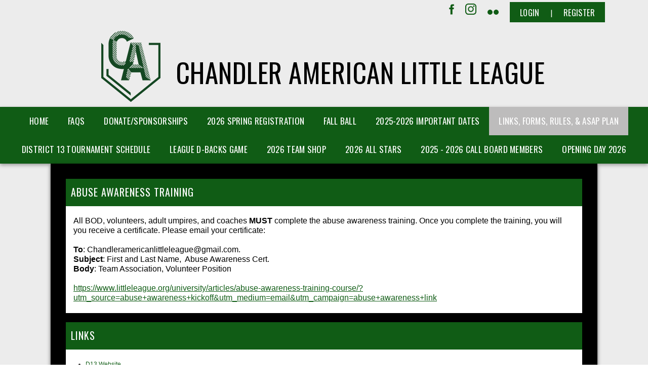

--- FILE ---
content_type: text/html; charset=utf-8
request_url: https://www.chandleramerican.com/Default.aspx?tabid=1228478
body_size: 26891
content:
<!DOCTYPE html>
<html  lang="en-US">
<head id="Head"><title>
	Little League Links, Forms, Rules, & ASAP Plan
</title><meta content="text/html; charset=UTF-8" http-equiv="Content-Type" /><meta content="text/javascript" http-equiv="Content-Script-Type" /><meta content="text/css" http-equiv="Content-Style-Type" /><meta http-equiv="X-UA-Compatible" content="IE=edge" /><script type="text/javascript">window.NREUM||(NREUM={});NREUM.info = {"beacon":"bam.nr-data.net","errorBeacon":"bam.nr-data.net","licenseKey":"NRJS-2b5e40fedeab5009c41","applicationID":"454081554","transactionName":"bgRabBFWXxYCVUNaXVdOeWszGFUABVdCX0YXAEtIGw==","queueTime":0,"applicationTime":143,"agent":"","atts":"QkNZGllMEwsRGENBW0koXBpZFQFSVwMGC1AMUV0IVFYEXVEUSk4="}</script><script type="text/javascript">(window.NREUM||(NREUM={})).init={ajax:{deny_list:["bam.nr-data.net"]},feature_flags:["soft_nav"]};(window.NREUM||(NREUM={})).loader_config={licenseKey:"NRJS-2b5e40fedeab5009c41",applicationID:"454081554",browserID:"454087879"};;/*! For license information please see nr-loader-rum-1.308.0.min.js.LICENSE.txt */
(()=>{var e,t,r={163:(e,t,r)=>{"use strict";r.d(t,{j:()=>E});var n=r(384),i=r(1741);var a=r(2555);r(860).K7.genericEvents;const s="experimental.resources",o="register",c=e=>{if(!e||"string"!=typeof e)return!1;try{document.createDocumentFragment().querySelector(e)}catch{return!1}return!0};var d=r(2614),u=r(944),l=r(8122);const f="[data-nr-mask]",g=e=>(0,l.a)(e,(()=>{const e={feature_flags:[],experimental:{allow_registered_children:!1,resources:!1},mask_selector:"*",block_selector:"[data-nr-block]",mask_input_options:{color:!1,date:!1,"datetime-local":!1,email:!1,month:!1,number:!1,range:!1,search:!1,tel:!1,text:!1,time:!1,url:!1,week:!1,textarea:!1,select:!1,password:!0}};return{ajax:{deny_list:void 0,block_internal:!0,enabled:!0,autoStart:!0},api:{get allow_registered_children(){return e.feature_flags.includes(o)||e.experimental.allow_registered_children},set allow_registered_children(t){e.experimental.allow_registered_children=t},duplicate_registered_data:!1},browser_consent_mode:{enabled:!1},distributed_tracing:{enabled:void 0,exclude_newrelic_header:void 0,cors_use_newrelic_header:void 0,cors_use_tracecontext_headers:void 0,allowed_origins:void 0},get feature_flags(){return e.feature_flags},set feature_flags(t){e.feature_flags=t},generic_events:{enabled:!0,autoStart:!0},harvest:{interval:30},jserrors:{enabled:!0,autoStart:!0},logging:{enabled:!0,autoStart:!0},metrics:{enabled:!0,autoStart:!0},obfuscate:void 0,page_action:{enabled:!0},page_view_event:{enabled:!0,autoStart:!0},page_view_timing:{enabled:!0,autoStart:!0},performance:{capture_marks:!1,capture_measures:!1,capture_detail:!0,resources:{get enabled(){return e.feature_flags.includes(s)||e.experimental.resources},set enabled(t){e.experimental.resources=t},asset_types:[],first_party_domains:[],ignore_newrelic:!0}},privacy:{cookies_enabled:!0},proxy:{assets:void 0,beacon:void 0},session:{expiresMs:d.wk,inactiveMs:d.BB},session_replay:{autoStart:!0,enabled:!1,preload:!1,sampling_rate:10,error_sampling_rate:100,collect_fonts:!1,inline_images:!1,fix_stylesheets:!0,mask_all_inputs:!0,get mask_text_selector(){return e.mask_selector},set mask_text_selector(t){c(t)?e.mask_selector="".concat(t,",").concat(f):""===t||null===t?e.mask_selector=f:(0,u.R)(5,t)},get block_class(){return"nr-block"},get ignore_class(){return"nr-ignore"},get mask_text_class(){return"nr-mask"},get block_selector(){return e.block_selector},set block_selector(t){c(t)?e.block_selector+=",".concat(t):""!==t&&(0,u.R)(6,t)},get mask_input_options(){return e.mask_input_options},set mask_input_options(t){t&&"object"==typeof t?e.mask_input_options={...t,password:!0}:(0,u.R)(7,t)}},session_trace:{enabled:!0,autoStart:!0},soft_navigations:{enabled:!0,autoStart:!0},spa:{enabled:!0,autoStart:!0},ssl:void 0,user_actions:{enabled:!0,elementAttributes:["id","className","tagName","type"]}}})());var p=r(6154),m=r(9324);let h=0;const v={buildEnv:m.F3,distMethod:m.Xs,version:m.xv,originTime:p.WN},b={consented:!1},y={appMetadata:{},get consented(){return this.session?.state?.consent||b.consented},set consented(e){b.consented=e},customTransaction:void 0,denyList:void 0,disabled:!1,harvester:void 0,isolatedBacklog:!1,isRecording:!1,loaderType:void 0,maxBytes:3e4,obfuscator:void 0,onerror:void 0,ptid:void 0,releaseIds:{},session:void 0,timeKeeper:void 0,registeredEntities:[],jsAttributesMetadata:{bytes:0},get harvestCount(){return++h}},_=e=>{const t=(0,l.a)(e,y),r=Object.keys(v).reduce((e,t)=>(e[t]={value:v[t],writable:!1,configurable:!0,enumerable:!0},e),{});return Object.defineProperties(t,r)};var w=r(5701);const x=e=>{const t=e.startsWith("http");e+="/",r.p=t?e:"https://"+e};var R=r(7836),k=r(3241);const A={accountID:void 0,trustKey:void 0,agentID:void 0,licenseKey:void 0,applicationID:void 0,xpid:void 0},S=e=>(0,l.a)(e,A),T=new Set;function E(e,t={},r,s){let{init:o,info:c,loader_config:d,runtime:u={},exposed:l=!0}=t;if(!c){const e=(0,n.pV)();o=e.init,c=e.info,d=e.loader_config}e.init=g(o||{}),e.loader_config=S(d||{}),c.jsAttributes??={},p.bv&&(c.jsAttributes.isWorker=!0),e.info=(0,a.D)(c);const f=e.init,m=[c.beacon,c.errorBeacon];T.has(e.agentIdentifier)||(f.proxy.assets&&(x(f.proxy.assets),m.push(f.proxy.assets)),f.proxy.beacon&&m.push(f.proxy.beacon),e.beacons=[...m],function(e){const t=(0,n.pV)();Object.getOwnPropertyNames(i.W.prototype).forEach(r=>{const n=i.W.prototype[r];if("function"!=typeof n||"constructor"===n)return;let a=t[r];e[r]&&!1!==e.exposed&&"micro-agent"!==e.runtime?.loaderType&&(t[r]=(...t)=>{const n=e[r](...t);return a?a(...t):n})})}(e),(0,n.US)("activatedFeatures",w.B)),u.denyList=[...f.ajax.deny_list||[],...f.ajax.block_internal?m:[]],u.ptid=e.agentIdentifier,u.loaderType=r,e.runtime=_(u),T.has(e.agentIdentifier)||(e.ee=R.ee.get(e.agentIdentifier),e.exposed=l,(0,k.W)({agentIdentifier:e.agentIdentifier,drained:!!w.B?.[e.agentIdentifier],type:"lifecycle",name:"initialize",feature:void 0,data:e.config})),T.add(e.agentIdentifier)}},384:(e,t,r)=>{"use strict";r.d(t,{NT:()=>s,US:()=>u,Zm:()=>o,bQ:()=>d,dV:()=>c,pV:()=>l});var n=r(6154),i=r(1863),a=r(1910);const s={beacon:"bam.nr-data.net",errorBeacon:"bam.nr-data.net"};function o(){return n.gm.NREUM||(n.gm.NREUM={}),void 0===n.gm.newrelic&&(n.gm.newrelic=n.gm.NREUM),n.gm.NREUM}function c(){let e=o();return e.o||(e.o={ST:n.gm.setTimeout,SI:n.gm.setImmediate||n.gm.setInterval,CT:n.gm.clearTimeout,XHR:n.gm.XMLHttpRequest,REQ:n.gm.Request,EV:n.gm.Event,PR:n.gm.Promise,MO:n.gm.MutationObserver,FETCH:n.gm.fetch,WS:n.gm.WebSocket},(0,a.i)(...Object.values(e.o))),e}function d(e,t){let r=o();r.initializedAgents??={},t.initializedAt={ms:(0,i.t)(),date:new Date},r.initializedAgents[e]=t}function u(e,t){o()[e]=t}function l(){return function(){let e=o();const t=e.info||{};e.info={beacon:s.beacon,errorBeacon:s.errorBeacon,...t}}(),function(){let e=o();const t=e.init||{};e.init={...t}}(),c(),function(){let e=o();const t=e.loader_config||{};e.loader_config={...t}}(),o()}},782:(e,t,r)=>{"use strict";r.d(t,{T:()=>n});const n=r(860).K7.pageViewTiming},860:(e,t,r)=>{"use strict";r.d(t,{$J:()=>u,K7:()=>c,P3:()=>d,XX:()=>i,Yy:()=>o,df:()=>a,qY:()=>n,v4:()=>s});const n="events",i="jserrors",a="browser/blobs",s="rum",o="browser/logs",c={ajax:"ajax",genericEvents:"generic_events",jserrors:i,logging:"logging",metrics:"metrics",pageAction:"page_action",pageViewEvent:"page_view_event",pageViewTiming:"page_view_timing",sessionReplay:"session_replay",sessionTrace:"session_trace",softNav:"soft_navigations",spa:"spa"},d={[c.pageViewEvent]:1,[c.pageViewTiming]:2,[c.metrics]:3,[c.jserrors]:4,[c.spa]:5,[c.ajax]:6,[c.sessionTrace]:7,[c.softNav]:8,[c.sessionReplay]:9,[c.logging]:10,[c.genericEvents]:11},u={[c.pageViewEvent]:s,[c.pageViewTiming]:n,[c.ajax]:n,[c.spa]:n,[c.softNav]:n,[c.metrics]:i,[c.jserrors]:i,[c.sessionTrace]:a,[c.sessionReplay]:a,[c.logging]:o,[c.genericEvents]:"ins"}},944:(e,t,r)=>{"use strict";r.d(t,{R:()=>i});var n=r(3241);function i(e,t){"function"==typeof console.debug&&(console.debug("New Relic Warning: https://github.com/newrelic/newrelic-browser-agent/blob/main/docs/warning-codes.md#".concat(e),t),(0,n.W)({agentIdentifier:null,drained:null,type:"data",name:"warn",feature:"warn",data:{code:e,secondary:t}}))}},1687:(e,t,r)=>{"use strict";r.d(t,{Ak:()=>d,Ze:()=>f,x3:()=>u});var n=r(3241),i=r(7836),a=r(3606),s=r(860),o=r(2646);const c={};function d(e,t){const r={staged:!1,priority:s.P3[t]||0};l(e),c[e].get(t)||c[e].set(t,r)}function u(e,t){e&&c[e]&&(c[e].get(t)&&c[e].delete(t),p(e,t,!1),c[e].size&&g(e))}function l(e){if(!e)throw new Error("agentIdentifier required");c[e]||(c[e]=new Map)}function f(e="",t="feature",r=!1){if(l(e),!e||!c[e].get(t)||r)return p(e,t);c[e].get(t).staged=!0,g(e)}function g(e){const t=Array.from(c[e]);t.every(([e,t])=>t.staged)&&(t.sort((e,t)=>e[1].priority-t[1].priority),t.forEach(([t])=>{c[e].delete(t),p(e,t)}))}function p(e,t,r=!0){const s=e?i.ee.get(e):i.ee,c=a.i.handlers;if(!s.aborted&&s.backlog&&c){if((0,n.W)({agentIdentifier:e,type:"lifecycle",name:"drain",feature:t}),r){const e=s.backlog[t],r=c[t];if(r){for(let t=0;e&&t<e.length;++t)m(e[t],r);Object.entries(r).forEach(([e,t])=>{Object.values(t||{}).forEach(t=>{t[0]?.on&&t[0]?.context()instanceof o.y&&t[0].on(e,t[1])})})}}s.isolatedBacklog||delete c[t],s.backlog[t]=null,s.emit("drain-"+t,[])}}function m(e,t){var r=e[1];Object.values(t[r]||{}).forEach(t=>{var r=e[0];if(t[0]===r){var n=t[1],i=e[3],a=e[2];n.apply(i,a)}})}},1738:(e,t,r)=>{"use strict";r.d(t,{U:()=>g,Y:()=>f});var n=r(3241),i=r(9908),a=r(1863),s=r(944),o=r(5701),c=r(3969),d=r(8362),u=r(860),l=r(4261);function f(e,t,r,a){const f=a||r;!f||f[e]&&f[e]!==d.d.prototype[e]||(f[e]=function(){(0,i.p)(c.xV,["API/"+e+"/called"],void 0,u.K7.metrics,r.ee),(0,n.W)({agentIdentifier:r.agentIdentifier,drained:!!o.B?.[r.agentIdentifier],type:"data",name:"api",feature:l.Pl+e,data:{}});try{return t.apply(this,arguments)}catch(e){(0,s.R)(23,e)}})}function g(e,t,r,n,s){const o=e.info;null===r?delete o.jsAttributes[t]:o.jsAttributes[t]=r,(s||null===r)&&(0,i.p)(l.Pl+n,[(0,a.t)(),t,r],void 0,"session",e.ee)}},1741:(e,t,r)=>{"use strict";r.d(t,{W:()=>a});var n=r(944),i=r(4261);class a{#e(e,...t){if(this[e]!==a.prototype[e])return this[e](...t);(0,n.R)(35,e)}addPageAction(e,t){return this.#e(i.hG,e,t)}register(e){return this.#e(i.eY,e)}recordCustomEvent(e,t){return this.#e(i.fF,e,t)}setPageViewName(e,t){return this.#e(i.Fw,e,t)}setCustomAttribute(e,t,r){return this.#e(i.cD,e,t,r)}noticeError(e,t){return this.#e(i.o5,e,t)}setUserId(e,t=!1){return this.#e(i.Dl,e,t)}setApplicationVersion(e){return this.#e(i.nb,e)}setErrorHandler(e){return this.#e(i.bt,e)}addRelease(e,t){return this.#e(i.k6,e,t)}log(e,t){return this.#e(i.$9,e,t)}start(){return this.#e(i.d3)}finished(e){return this.#e(i.BL,e)}recordReplay(){return this.#e(i.CH)}pauseReplay(){return this.#e(i.Tb)}addToTrace(e){return this.#e(i.U2,e)}setCurrentRouteName(e){return this.#e(i.PA,e)}interaction(e){return this.#e(i.dT,e)}wrapLogger(e,t,r){return this.#e(i.Wb,e,t,r)}measure(e,t){return this.#e(i.V1,e,t)}consent(e){return this.#e(i.Pv,e)}}},1863:(e,t,r)=>{"use strict";function n(){return Math.floor(performance.now())}r.d(t,{t:()=>n})},1910:(e,t,r)=>{"use strict";r.d(t,{i:()=>a});var n=r(944);const i=new Map;function a(...e){return e.every(e=>{if(i.has(e))return i.get(e);const t="function"==typeof e?e.toString():"",r=t.includes("[native code]"),a=t.includes("nrWrapper");return r||a||(0,n.R)(64,e?.name||t),i.set(e,r),r})}},2555:(e,t,r)=>{"use strict";r.d(t,{D:()=>o,f:()=>s});var n=r(384),i=r(8122);const a={beacon:n.NT.beacon,errorBeacon:n.NT.errorBeacon,licenseKey:void 0,applicationID:void 0,sa:void 0,queueTime:void 0,applicationTime:void 0,ttGuid:void 0,user:void 0,account:void 0,product:void 0,extra:void 0,jsAttributes:{},userAttributes:void 0,atts:void 0,transactionName:void 0,tNamePlain:void 0};function s(e){try{return!!e.licenseKey&&!!e.errorBeacon&&!!e.applicationID}catch(e){return!1}}const o=e=>(0,i.a)(e,a)},2614:(e,t,r)=>{"use strict";r.d(t,{BB:()=>s,H3:()=>n,g:()=>d,iL:()=>c,tS:()=>o,uh:()=>i,wk:()=>a});const n="NRBA",i="SESSION",a=144e5,s=18e5,o={STARTED:"session-started",PAUSE:"session-pause",RESET:"session-reset",RESUME:"session-resume",UPDATE:"session-update"},c={SAME_TAB:"same-tab",CROSS_TAB:"cross-tab"},d={OFF:0,FULL:1,ERROR:2}},2646:(e,t,r)=>{"use strict";r.d(t,{y:()=>n});class n{constructor(e){this.contextId=e}}},2843:(e,t,r)=>{"use strict";r.d(t,{G:()=>a,u:()=>i});var n=r(3878);function i(e,t=!1,r,i){(0,n.DD)("visibilitychange",function(){if(t)return void("hidden"===document.visibilityState&&e());e(document.visibilityState)},r,i)}function a(e,t,r){(0,n.sp)("pagehide",e,t,r)}},3241:(e,t,r)=>{"use strict";r.d(t,{W:()=>a});var n=r(6154);const i="newrelic";function a(e={}){try{n.gm.dispatchEvent(new CustomEvent(i,{detail:e}))}catch(e){}}},3606:(e,t,r)=>{"use strict";r.d(t,{i:()=>a});var n=r(9908);a.on=s;var i=a.handlers={};function a(e,t,r,a){s(a||n.d,i,e,t,r)}function s(e,t,r,i,a){a||(a="feature"),e||(e=n.d);var s=t[a]=t[a]||{};(s[r]=s[r]||[]).push([e,i])}},3878:(e,t,r)=>{"use strict";function n(e,t){return{capture:e,passive:!1,signal:t}}function i(e,t,r=!1,i){window.addEventListener(e,t,n(r,i))}function a(e,t,r=!1,i){document.addEventListener(e,t,n(r,i))}r.d(t,{DD:()=>a,jT:()=>n,sp:()=>i})},3969:(e,t,r)=>{"use strict";r.d(t,{TZ:()=>n,XG:()=>o,rs:()=>i,xV:()=>s,z_:()=>a});const n=r(860).K7.metrics,i="sm",a="cm",s="storeSupportabilityMetrics",o="storeEventMetrics"},4234:(e,t,r)=>{"use strict";r.d(t,{W:()=>a});var n=r(7836),i=r(1687);class a{constructor(e,t){this.agentIdentifier=e,this.ee=n.ee.get(e),this.featureName=t,this.blocked=!1}deregisterDrain(){(0,i.x3)(this.agentIdentifier,this.featureName)}}},4261:(e,t,r)=>{"use strict";r.d(t,{$9:()=>d,BL:()=>o,CH:()=>g,Dl:()=>_,Fw:()=>y,PA:()=>h,Pl:()=>n,Pv:()=>k,Tb:()=>l,U2:()=>a,V1:()=>R,Wb:()=>x,bt:()=>b,cD:()=>v,d3:()=>w,dT:()=>c,eY:()=>p,fF:()=>f,hG:()=>i,k6:()=>s,nb:()=>m,o5:()=>u});const n="api-",i="addPageAction",a="addToTrace",s="addRelease",o="finished",c="interaction",d="log",u="noticeError",l="pauseReplay",f="recordCustomEvent",g="recordReplay",p="register",m="setApplicationVersion",h="setCurrentRouteName",v="setCustomAttribute",b="setErrorHandler",y="setPageViewName",_="setUserId",w="start",x="wrapLogger",R="measure",k="consent"},5289:(e,t,r)=>{"use strict";r.d(t,{GG:()=>s,Qr:()=>c,sB:()=>o});var n=r(3878),i=r(6389);function a(){return"undefined"==typeof document||"complete"===document.readyState}function s(e,t){if(a())return e();const r=(0,i.J)(e),s=setInterval(()=>{a()&&(clearInterval(s),r())},500);(0,n.sp)("load",r,t)}function o(e){if(a())return e();(0,n.DD)("DOMContentLoaded",e)}function c(e){if(a())return e();(0,n.sp)("popstate",e)}},5607:(e,t,r)=>{"use strict";r.d(t,{W:()=>n});const n=(0,r(9566).bz)()},5701:(e,t,r)=>{"use strict";r.d(t,{B:()=>a,t:()=>s});var n=r(3241);const i=new Set,a={};function s(e,t){const r=t.agentIdentifier;a[r]??={},e&&"object"==typeof e&&(i.has(r)||(t.ee.emit("rumresp",[e]),a[r]=e,i.add(r),(0,n.W)({agentIdentifier:r,loaded:!0,drained:!0,type:"lifecycle",name:"load",feature:void 0,data:e})))}},6154:(e,t,r)=>{"use strict";r.d(t,{OF:()=>c,RI:()=>i,WN:()=>u,bv:()=>a,eN:()=>l,gm:()=>s,mw:()=>o,sb:()=>d});var n=r(1863);const i="undefined"!=typeof window&&!!window.document,a="undefined"!=typeof WorkerGlobalScope&&("undefined"!=typeof self&&self instanceof WorkerGlobalScope&&self.navigator instanceof WorkerNavigator||"undefined"!=typeof globalThis&&globalThis instanceof WorkerGlobalScope&&globalThis.navigator instanceof WorkerNavigator),s=i?window:"undefined"!=typeof WorkerGlobalScope&&("undefined"!=typeof self&&self instanceof WorkerGlobalScope&&self||"undefined"!=typeof globalThis&&globalThis instanceof WorkerGlobalScope&&globalThis),o=Boolean("hidden"===s?.document?.visibilityState),c=/iPad|iPhone|iPod/.test(s.navigator?.userAgent),d=c&&"undefined"==typeof SharedWorker,u=((()=>{const e=s.navigator?.userAgent?.match(/Firefox[/\s](\d+\.\d+)/);Array.isArray(e)&&e.length>=2&&e[1]})(),Date.now()-(0,n.t)()),l=()=>"undefined"!=typeof PerformanceNavigationTiming&&s?.performance?.getEntriesByType("navigation")?.[0]?.responseStart},6389:(e,t,r)=>{"use strict";function n(e,t=500,r={}){const n=r?.leading||!1;let i;return(...r)=>{n&&void 0===i&&(e.apply(this,r),i=setTimeout(()=>{i=clearTimeout(i)},t)),n||(clearTimeout(i),i=setTimeout(()=>{e.apply(this,r)},t))}}function i(e){let t=!1;return(...r)=>{t||(t=!0,e.apply(this,r))}}r.d(t,{J:()=>i,s:()=>n})},6630:(e,t,r)=>{"use strict";r.d(t,{T:()=>n});const n=r(860).K7.pageViewEvent},7699:(e,t,r)=>{"use strict";r.d(t,{It:()=>a,KC:()=>o,No:()=>i,qh:()=>s});var n=r(860);const i=16e3,a=1e6,s="SESSION_ERROR",o={[n.K7.logging]:!0,[n.K7.genericEvents]:!1,[n.K7.jserrors]:!1,[n.K7.ajax]:!1}},7836:(e,t,r)=>{"use strict";r.d(t,{P:()=>o,ee:()=>c});var n=r(384),i=r(8990),a=r(2646),s=r(5607);const o="nr@context:".concat(s.W),c=function e(t,r){var n={},s={},u={},l=!1;try{l=16===r.length&&d.initializedAgents?.[r]?.runtime.isolatedBacklog}catch(e){}var f={on:p,addEventListener:p,removeEventListener:function(e,t){var r=n[e];if(!r)return;for(var i=0;i<r.length;i++)r[i]===t&&r.splice(i,1)},emit:function(e,r,n,i,a){!1!==a&&(a=!0);if(c.aborted&&!i)return;t&&a&&t.emit(e,r,n);var o=g(n);m(e).forEach(e=>{e.apply(o,r)});var d=v()[s[e]];d&&d.push([f,e,r,o]);return o},get:h,listeners:m,context:g,buffer:function(e,t){const r=v();if(t=t||"feature",f.aborted)return;Object.entries(e||{}).forEach(([e,n])=>{s[n]=t,t in r||(r[t]=[])})},abort:function(){f._aborted=!0,Object.keys(f.backlog).forEach(e=>{delete f.backlog[e]})},isBuffering:function(e){return!!v()[s[e]]},debugId:r,backlog:l?{}:t&&"object"==typeof t.backlog?t.backlog:{},isolatedBacklog:l};return Object.defineProperty(f,"aborted",{get:()=>{let e=f._aborted||!1;return e||(t&&(e=t.aborted),e)}}),f;function g(e){return e&&e instanceof a.y?e:e?(0,i.I)(e,o,()=>new a.y(o)):new a.y(o)}function p(e,t){n[e]=m(e).concat(t)}function m(e){return n[e]||[]}function h(t){return u[t]=u[t]||e(f,t)}function v(){return f.backlog}}(void 0,"globalEE"),d=(0,n.Zm)();d.ee||(d.ee=c)},8122:(e,t,r)=>{"use strict";r.d(t,{a:()=>i});var n=r(944);function i(e,t){try{if(!e||"object"!=typeof e)return(0,n.R)(3);if(!t||"object"!=typeof t)return(0,n.R)(4);const r=Object.create(Object.getPrototypeOf(t),Object.getOwnPropertyDescriptors(t)),a=0===Object.keys(r).length?e:r;for(let s in a)if(void 0!==e[s])try{if(null===e[s]){r[s]=null;continue}Array.isArray(e[s])&&Array.isArray(t[s])?r[s]=Array.from(new Set([...e[s],...t[s]])):"object"==typeof e[s]&&"object"==typeof t[s]?r[s]=i(e[s],t[s]):r[s]=e[s]}catch(e){r[s]||(0,n.R)(1,e)}return r}catch(e){(0,n.R)(2,e)}}},8362:(e,t,r)=>{"use strict";r.d(t,{d:()=>a});var n=r(9566),i=r(1741);class a extends i.W{agentIdentifier=(0,n.LA)(16)}},8374:(e,t,r)=>{r.nc=(()=>{try{return document?.currentScript?.nonce}catch(e){}return""})()},8990:(e,t,r)=>{"use strict";r.d(t,{I:()=>i});var n=Object.prototype.hasOwnProperty;function i(e,t,r){if(n.call(e,t))return e[t];var i=r();if(Object.defineProperty&&Object.keys)try{return Object.defineProperty(e,t,{value:i,writable:!0,enumerable:!1}),i}catch(e){}return e[t]=i,i}},9324:(e,t,r)=>{"use strict";r.d(t,{F3:()=>i,Xs:()=>a,xv:()=>n});const n="1.308.0",i="PROD",a="CDN"},9566:(e,t,r)=>{"use strict";r.d(t,{LA:()=>o,bz:()=>s});var n=r(6154);const i="xxxxxxxx-xxxx-4xxx-yxxx-xxxxxxxxxxxx";function a(e,t){return e?15&e[t]:16*Math.random()|0}function s(){const e=n.gm?.crypto||n.gm?.msCrypto;let t,r=0;return e&&e.getRandomValues&&(t=e.getRandomValues(new Uint8Array(30))),i.split("").map(e=>"x"===e?a(t,r++).toString(16):"y"===e?(3&a()|8).toString(16):e).join("")}function o(e){const t=n.gm?.crypto||n.gm?.msCrypto;let r,i=0;t&&t.getRandomValues&&(r=t.getRandomValues(new Uint8Array(e)));const s=[];for(var o=0;o<e;o++)s.push(a(r,i++).toString(16));return s.join("")}},9908:(e,t,r)=>{"use strict";r.d(t,{d:()=>n,p:()=>i});var n=r(7836).ee.get("handle");function i(e,t,r,i,a){a?(a.buffer([e],i),a.emit(e,t,r)):(n.buffer([e],i),n.emit(e,t,r))}}},n={};function i(e){var t=n[e];if(void 0!==t)return t.exports;var a=n[e]={exports:{}};return r[e](a,a.exports,i),a.exports}i.m=r,i.d=(e,t)=>{for(var r in t)i.o(t,r)&&!i.o(e,r)&&Object.defineProperty(e,r,{enumerable:!0,get:t[r]})},i.f={},i.e=e=>Promise.all(Object.keys(i.f).reduce((t,r)=>(i.f[r](e,t),t),[])),i.u=e=>"nr-rum-1.308.0.min.js",i.o=(e,t)=>Object.prototype.hasOwnProperty.call(e,t),e={},t="NRBA-1.308.0.PROD:",i.l=(r,n,a,s)=>{if(e[r])e[r].push(n);else{var o,c;if(void 0!==a)for(var d=document.getElementsByTagName("script"),u=0;u<d.length;u++){var l=d[u];if(l.getAttribute("src")==r||l.getAttribute("data-webpack")==t+a){o=l;break}}if(!o){c=!0;var f={296:"sha512-+MIMDsOcckGXa1EdWHqFNv7P+JUkd5kQwCBr3KE6uCvnsBNUrdSt4a/3/L4j4TxtnaMNjHpza2/erNQbpacJQA=="};(o=document.createElement("script")).charset="utf-8",i.nc&&o.setAttribute("nonce",i.nc),o.setAttribute("data-webpack",t+a),o.src=r,0!==o.src.indexOf(window.location.origin+"/")&&(o.crossOrigin="anonymous"),f[s]&&(o.integrity=f[s])}e[r]=[n];var g=(t,n)=>{o.onerror=o.onload=null,clearTimeout(p);var i=e[r];if(delete e[r],o.parentNode&&o.parentNode.removeChild(o),i&&i.forEach(e=>e(n)),t)return t(n)},p=setTimeout(g.bind(null,void 0,{type:"timeout",target:o}),12e4);o.onerror=g.bind(null,o.onerror),o.onload=g.bind(null,o.onload),c&&document.head.appendChild(o)}},i.r=e=>{"undefined"!=typeof Symbol&&Symbol.toStringTag&&Object.defineProperty(e,Symbol.toStringTag,{value:"Module"}),Object.defineProperty(e,"__esModule",{value:!0})},i.p="https://js-agent.newrelic.com/",(()=>{var e={374:0,840:0};i.f.j=(t,r)=>{var n=i.o(e,t)?e[t]:void 0;if(0!==n)if(n)r.push(n[2]);else{var a=new Promise((r,i)=>n=e[t]=[r,i]);r.push(n[2]=a);var s=i.p+i.u(t),o=new Error;i.l(s,r=>{if(i.o(e,t)&&(0!==(n=e[t])&&(e[t]=void 0),n)){var a=r&&("load"===r.type?"missing":r.type),s=r&&r.target&&r.target.src;o.message="Loading chunk "+t+" failed: ("+a+": "+s+")",o.name="ChunkLoadError",o.type=a,o.request=s,n[1](o)}},"chunk-"+t,t)}};var t=(t,r)=>{var n,a,[s,o,c]=r,d=0;if(s.some(t=>0!==e[t])){for(n in o)i.o(o,n)&&(i.m[n]=o[n]);if(c)c(i)}for(t&&t(r);d<s.length;d++)a=s[d],i.o(e,a)&&e[a]&&e[a][0](),e[a]=0},r=self["webpackChunk:NRBA-1.308.0.PROD"]=self["webpackChunk:NRBA-1.308.0.PROD"]||[];r.forEach(t.bind(null,0)),r.push=t.bind(null,r.push.bind(r))})(),(()=>{"use strict";i(8374);var e=i(8362),t=i(860);const r=Object.values(t.K7);var n=i(163);var a=i(9908),s=i(1863),o=i(4261),c=i(1738);var d=i(1687),u=i(4234),l=i(5289),f=i(6154),g=i(944),p=i(384);const m=e=>f.RI&&!0===e?.privacy.cookies_enabled;function h(e){return!!(0,p.dV)().o.MO&&m(e)&&!0===e?.session_trace.enabled}var v=i(6389),b=i(7699);class y extends u.W{constructor(e,t){super(e.agentIdentifier,t),this.agentRef=e,this.abortHandler=void 0,this.featAggregate=void 0,this.loadedSuccessfully=void 0,this.onAggregateImported=new Promise(e=>{this.loadedSuccessfully=e}),this.deferred=Promise.resolve(),!1===e.init[this.featureName].autoStart?this.deferred=new Promise((t,r)=>{this.ee.on("manual-start-all",(0,v.J)(()=>{(0,d.Ak)(e.agentIdentifier,this.featureName),t()}))}):(0,d.Ak)(e.agentIdentifier,t)}importAggregator(e,t,r={}){if(this.featAggregate)return;const n=async()=>{let n;await this.deferred;try{if(m(e.init)){const{setupAgentSession:t}=await i.e(296).then(i.bind(i,3305));n=t(e)}}catch(e){(0,g.R)(20,e),this.ee.emit("internal-error",[e]),(0,a.p)(b.qh,[e],void 0,this.featureName,this.ee)}try{if(!this.#t(this.featureName,n,e.init))return(0,d.Ze)(this.agentIdentifier,this.featureName),void this.loadedSuccessfully(!1);const{Aggregate:i}=await t();this.featAggregate=new i(e,r),e.runtime.harvester.initializedAggregates.push(this.featAggregate),this.loadedSuccessfully(!0)}catch(e){(0,g.R)(34,e),this.abortHandler?.(),(0,d.Ze)(this.agentIdentifier,this.featureName,!0),this.loadedSuccessfully(!1),this.ee&&this.ee.abort()}};f.RI?(0,l.GG)(()=>n(),!0):n()}#t(e,r,n){if(this.blocked)return!1;switch(e){case t.K7.sessionReplay:return h(n)&&!!r;case t.K7.sessionTrace:return!!r;default:return!0}}}var _=i(6630),w=i(2614),x=i(3241);class R extends y{static featureName=_.T;constructor(e){var t;super(e,_.T),this.setupInspectionEvents(e.agentIdentifier),t=e,(0,c.Y)(o.Fw,function(e,r){"string"==typeof e&&("/"!==e.charAt(0)&&(e="/"+e),t.runtime.customTransaction=(r||"http://custom.transaction")+e,(0,a.p)(o.Pl+o.Fw,[(0,s.t)()],void 0,void 0,t.ee))},t),this.importAggregator(e,()=>i.e(296).then(i.bind(i,3943)))}setupInspectionEvents(e){const t=(t,r)=>{t&&(0,x.W)({agentIdentifier:e,timeStamp:t.timeStamp,loaded:"complete"===t.target.readyState,type:"window",name:r,data:t.target.location+""})};(0,l.sB)(e=>{t(e,"DOMContentLoaded")}),(0,l.GG)(e=>{t(e,"load")}),(0,l.Qr)(e=>{t(e,"navigate")}),this.ee.on(w.tS.UPDATE,(t,r)=>{(0,x.W)({agentIdentifier:e,type:"lifecycle",name:"session",data:r})})}}class k extends e.d{constructor(e){var t;(super(),f.gm)?(this.features={},(0,p.bQ)(this.agentIdentifier,this),this.desiredFeatures=new Set(e.features||[]),this.desiredFeatures.add(R),(0,n.j)(this,e,e.loaderType||"agent"),t=this,(0,c.Y)(o.cD,function(e,r,n=!1){if("string"==typeof e){if(["string","number","boolean"].includes(typeof r)||null===r)return(0,c.U)(t,e,r,o.cD,n);(0,g.R)(40,typeof r)}else(0,g.R)(39,typeof e)},t),function(e){(0,c.Y)(o.Dl,function(t,r=!1){if("string"!=typeof t&&null!==t)return void(0,g.R)(41,typeof t);const n=e.info.jsAttributes["enduser.id"];r&&null!=n&&n!==t?(0,a.p)(o.Pl+"setUserIdAndResetSession",[t],void 0,"session",e.ee):(0,c.U)(e,"enduser.id",t,o.Dl,!0)},e)}(this),function(e){(0,c.Y)(o.nb,function(t){if("string"==typeof t||null===t)return(0,c.U)(e,"application.version",t,o.nb,!1);(0,g.R)(42,typeof t)},e)}(this),function(e){(0,c.Y)(o.d3,function(){e.ee.emit("manual-start-all")},e)}(this),function(e){(0,c.Y)(o.Pv,function(t=!0){if("boolean"==typeof t){if((0,a.p)(o.Pl+o.Pv,[t],void 0,"session",e.ee),e.runtime.consented=t,t){const t=e.features.page_view_event;t.onAggregateImported.then(e=>{const r=t.featAggregate;e&&!r.sentRum&&r.sendRum()})}}else(0,g.R)(65,typeof t)},e)}(this),this.run()):(0,g.R)(21)}get config(){return{info:this.info,init:this.init,loader_config:this.loader_config,runtime:this.runtime}}get api(){return this}run(){try{const e=function(e){const t={};return r.forEach(r=>{t[r]=!!e[r]?.enabled}),t}(this.init),n=[...this.desiredFeatures];n.sort((e,r)=>t.P3[e.featureName]-t.P3[r.featureName]),n.forEach(r=>{if(!e[r.featureName]&&r.featureName!==t.K7.pageViewEvent)return;if(r.featureName===t.K7.spa)return void(0,g.R)(67);const n=function(e){switch(e){case t.K7.ajax:return[t.K7.jserrors];case t.K7.sessionTrace:return[t.K7.ajax,t.K7.pageViewEvent];case t.K7.sessionReplay:return[t.K7.sessionTrace];case t.K7.pageViewTiming:return[t.K7.pageViewEvent];default:return[]}}(r.featureName).filter(e=>!(e in this.features));n.length>0&&(0,g.R)(36,{targetFeature:r.featureName,missingDependencies:n}),this.features[r.featureName]=new r(this)})}catch(e){(0,g.R)(22,e);for(const e in this.features)this.features[e].abortHandler?.();const t=(0,p.Zm)();delete t.initializedAgents[this.agentIdentifier]?.features,delete this.sharedAggregator;return t.ee.get(this.agentIdentifier).abort(),!1}}}var A=i(2843),S=i(782);class T extends y{static featureName=S.T;constructor(e){super(e,S.T),f.RI&&((0,A.u)(()=>(0,a.p)("docHidden",[(0,s.t)()],void 0,S.T,this.ee),!0),(0,A.G)(()=>(0,a.p)("winPagehide",[(0,s.t)()],void 0,S.T,this.ee)),this.importAggregator(e,()=>i.e(296).then(i.bind(i,2117))))}}var E=i(3969);class I extends y{static featureName=E.TZ;constructor(e){super(e,E.TZ),f.RI&&document.addEventListener("securitypolicyviolation",e=>{(0,a.p)(E.xV,["Generic/CSPViolation/Detected"],void 0,this.featureName,this.ee)}),this.importAggregator(e,()=>i.e(296).then(i.bind(i,9623)))}}new k({features:[R,T,I],loaderType:"lite"})})()})();</script><meta id="MetaDescription" name="DESCRIPTION" content="Chandler American Little League" /><meta id="MetaKeywords" name="KEYWORDS" content="Chandler American Little League" /><meta id="MetaCopyright" name="COPYRIGHT" content="Copyright (c) 2026 by Chandler American Little League" /><meta id="MetaAuthor" name="AUTHOR" content="Chandler American Little League" /><meta name="RESOURCE-TYPE" content="DOCUMENT" /><meta name="DISTRIBUTION" content="GLOBAL" /><meta id="MetaRobots" name="ROBOTS" content="INDEX, FOLLOW" /><meta name="REVISIT-AFTER" content="1 DAYS" /><meta name="RATING" content="GENERAL" /><meta http-equiv="PAGE-ENTER" content="RevealTrans(Duration=0,Transition=1)" /><style id="StylePlaceholder" type="text/css"></style><link href="/portals/_default/default.css?cdv=298" type="text/css" rel="stylesheet"/><link href="/portals/_default/admin.css?cdv=298" type="text/css" rel="stylesheet"/><link href="/portals/_default/skins/athena-ii/skin.css?cdv=298" type="text/css" rel="stylesheet"/><link href="/portals/_default/containers/athena-ii/container.css?cdv=298" type="text/css" rel="stylesheet"/><link href="/portals/_default/skins/_default/webcontrolskin/default/combobox.default.css?cdv=298" type="text/css" rel="stylesheet"/><link href="/portals/_default/skins/athena-ii/css/light-green.css?cdv=298" type="text/css" rel="stylesheet"/><script src="/resources/shared/scripts/jquery/jquery.min.js?cdv=298" type="text/javascript"></script><script src="/resources/shared/scripts/jquery/jquery-migrate.min.js?cdv=298" type="text/javascript"></script><script src="/resources/shared/scripts/jquery/jquery-ui.min.js?cdv=298" type="text/javascript"></script>
<script>
!function(){var analytics=window.analytics=window.analytics||[];if(!analytics.initialize)if(analytics.invoked)window.console&&console.error&&console.error("Segment snippet included twice..");else{analytics.invoked=!0;analytics.methods=["trackSubmit","trackClick","trackLink","trackForm","pageview","identify","reset","group","track","ready","alias","debug","page","once","off","on"];analytics.factory=function(t){return function(){var e=Array.prototype.slice.call(arguments);e.unshift(t);analytics.push(e);return analytics}};for(var t=0;t<analytics.methods.length;t++){var e=analytics.methods[t];analytics[e]=analytics.factory(e)}analytics.load=function(t,e){var n=document.createElement("script");n.type="text/javascript";n.async=!0;n.src="https://cdn.segment.com/analytics.js/v1/"+t+"/analytics.min.js";var a=document.getElementsByTagName("script")[0];a.parentNode.insertBefore(n,a);analytics._loadOptions=e};analytics.SNIPPET_VERSION="4.1.0";
analytics.load("vwPZbUUO9tST7jvVEVKUgfx7fLvtimDG");
//analytics.page();
}}();
</script>

    <script>
        window.dataLayer = window.dataLayer || [];
        function gtag() { dataLayer.push(arguments); }

        gtag('consent', 'default', {
            ad_storage: 'denied',
            analytics_storage: 'denied',
            ad_user_data: 'denied',
            ad_personalization: 'denied',
            functionality_storage: 'denied',
            personalization_storage: 'denied',
            security_storage: 'denied'
        });
        gtag('consent', 'default', {
            ad_storage: 'denied',
            analytics_storage: 'denied',
            ad_user_data: 'denied',
            ad_personalization: 'denied',
            functionality_storage: 'denied',
            personalization_storage: 'denied',
            security_storage: 'granted',
            regions: ['AS', 'AI', 'AG', 'AR', 'AW', 'AU', 'AT', 'BS', 'BB', 'BY', 'BE', 'BM', 'BO', 'BQ', 'BR', 'BG', 'CA', 'CL', 'CN', 'CO', 'CR', 'HR', 'CU', 'CW', 'CY', 'CZ', 'DK', 'DM', 'DO', 'EC', 'SV', 'EE', 'FI', 'FR', 'DE', 'GR', 'GD', 'GU', 'GT', 'GY', 'HT', 'HK', 'HU', 'IN', 'ID', 'IE', 'IL', 'IT', 'JM', 'JP', 'KR', 'KW', 'LV', 'LB', 'LT', 'LU', 'MT', 'MX', 'NP', 'NL', 'NZ', 'NI', 'NG', 'NO', 'PA', 'PY', 'PE', 'PH', 'PL', 'PT', 'PR', 'QA', 'RO', 'KN', 'LC', 'MF', 'VC', 'SA', 'RS', 'SG', 'SK', 'SI', 'ZA', 'ES', 'SR', 'SE', 'CH', 'TW', 'TT', 'AE', 'GB', 'US', 'UY', 'VE', 'VN', 'VI', 'PK']
        });
    </script>

<!-- Google Tag Manager -->
<script>
	(function(w,d,s,l,i){
	w[l]=w[l]||[];
	w[l].push({'gtm.start':new Date().getTime(),event:'gtm.js'});
	var f=d.getElementsByTagName(s)[0],
	j=d.createElement(s),
	dl=l!='dataLayer'?'&l='+l:'';
	j.async=true;
		
	j.src='https://www.googletagmanager.com/gtm.js?id='+i+dl+'';
	f.parentNode.insertBefore(j,f);
	})
(window,document,'script','dataLayer','GTM-MSRCR47S');
</script>
<!-- End Google Tag Manager -->

<!-- Google Tag Manager -->
<script>
  (function(w, d, s, l, i) {
    w[l] = w[l] || [];
    w[l].push({ 'gtm.start': new Date().getTime(), event: 'gtm.js' });
    var f = d.getElementsByTagName(s)[0],
      j = d.createElement(s),
      dl = l != 'dataLayer' ? '&l=' + l : '';
    j.async = true;
    j.src = 'https://www.googletagmanager.com/gtm.js?id=' + i + dl;
    f.parentNode.insertBefore(j, f);
  })(window, document, 'script', 'dataLayer', 'GTM-WMZLMM4');
  window.dataLayer = window.dataLayer || [];
    window.dataLayer.push({
        'userPortalId': '10366',
        'instanceKey': 'leagues',
        'userId': '-1',
        'isAdminUser': 'False',
        'isStackHubPortal': 'False',
		'appName': 'Core Legacy',
		'appEnvironment': 'Live',
    });
    
	
	function pushAppDataReadyEvent() {
      window.dataLayer.push({ 'event': 'appDataReady' });
    }
	
	setTimeout(pushAppDataReadyEvent, 200);

</script>
<!-- End Google Tag Manager -->


<meta name="PortalId" content= "10366" /> 

<script type="text/javascript">
	function redirectToSSLUrl(url){window.location=decodeURIComponent(url);}
	
	$(document).ready(function(){
		if(window.location.protocol === "https:") return;
		var tabIdBasedUrl = "/Default.aspx?tabid=1228478";
		var currentUrl = document.location.href.substring(document.location.origin.length);
		var sslUrl= "https://www.chandleramerican.com";
		
		if(currentUrl.toLowerCase().indexOf("tabid=") == -1){ currentUrl = tabIdBasedUrl;}
		
		var s = document.createElement("script");
		s.type = "text/javascript";
		s.src = sslUrl + "/AmILoggedInHandler.ashx?portalId=10366&currenturl=" + encodeURIComponent(currentUrl);
		$("body").append(s);
	});
</script>

<script type="text/javascript">
$(document).ready( function () {
	if (typeof ReportViewer != 'undefined') {
			ReportViewer.prototype.PrintReport = function () {
				switch (this.defaultPrintFormat) {
					case "Default":
						this.DefaultPrint();
						break;
					case "PDF":
						this.PrintAs("PDF");
						previewFrame = document.getElementById(this.previewFrameID);
						previewFrame.onload = function () { previewFrame.contentDocument.execCommand("print", true, null); }
						break;
				}
			};
		}
});
</script>

<link href="https:///Default.aspx?tabid=1228478" rel="canonical" /><meta name='viewport' content='intial-scale=1.0,width=device-width'/><link rel="stylesheet" type="text/css" href="/DesktopModules/DDRMenu/BSBMobNav/mobnav.css"></link><link rel="stylesheet" type="text/css" href="/portals/_default/Skins/Athena-II/nav/nav.css"></link></head>
<body id="Body" class=" athena">
		

<!-- Google Tag Manager (noscript) -->
<noscript>
	<iframe 
	    src="https://www.googletagmanager.com/ns.html?id=GTM-MSRCR47S" 
			height="0" 
			width="0" 
			style="display:none;visibility:hidden">
	</iframe>
</noscript>
<!-- End Google Tag Manager (noscript) -->

<!-- Google Tag Manager (noscript) -->
<noscript>
	<iframe
		src="https://www.googletagmanager.com/ns.html?id='GTM-WMZLMM4'"
		height="0"
		width="0"
		style="display:none;visibility:hidden"
	></iframe>
</noscript>
<div id="mp-toolbar-host"></div>
<!-- End Google Tag Manager (noscript) -->

		<form method="post" action="/Default.aspx?tabid=1228478" id="Form" enctype="multipart/form-data">
<div class="aspNetHidden">
<input type="hidden" name="StylesheetManager_TSSM" id="StylesheetManager_TSSM" value="" />
<input type="hidden" name="ScriptManager_TSM" id="ScriptManager_TSM" value="" />
<input type="hidden" name="__EVENTTARGET" id="__EVENTTARGET" value="" />
<input type="hidden" name="__EVENTARGUMENT" id="__EVENTARGUMENT" value="" />
<input type="hidden" name="_VSTATE" id="_VSTATE" value="H4sIAAAAAAAEALWW70/aQBjH17MHVYa8mGObcVAX4344FQqtkIwtEzSaVDSKbntlDu6Axnpl7WH0r9/ueshYwoI16xvSu+fu+3zuez8efimZDFwoGoWCYZRLxk4mC3LPLpDrYMTIKfk5JAE78jABSlbriqDaIrcMZj6tNo7rrR8ne3qfXbufMQA8mFdgWncR7dXeELp5fvYGAzWDs4sgIWYmL5zAabukj0EybHc8yghlMF/vI4pd4utfr4nvdBDVbYcxl+g2Qb0hwUAT4nMPGDgvB5p1b3DnO70+09913utGwbD09p0+c/pCJqvm53AecMbUQ3MuyoHpw2Zj7/tHff/Yto+/Yblm2HFREMCkjlifUJQFQOGGqN2MmMOzZEGXt7XQvRy8Qe6QQFgslCxLWMfHQKgUpBb/BJvFkRcQJt0wfSA6RjIr4icRWg5EBjWXbHme23IGM1eRSzXRjdPje37uu3BlG5MuGrpsCwWD2y8Dz2fiRNQkGAZQZgg3fLY/iZBKuacC+ST8sN2YTMBQW6gbhmUWzfVg2O4wtzbwPTzsMJ5u7n6qltPqQVCXllJ0Yzv0iiNA2+s5lMu+nSZbKZtVw1p3gnBUreXz1aqXq2e7AGD8x6yFvDapqZ2SnhMw4nPZ5X/L5ucB38ceFuf/HpILpYKrXUZ1N+R6BKCQnVy4gFuUmv491yMY1RgY4X9mTEQ6W8nxWc8nZg7nCLNOthYp+8L4Gqtyr0b3+ELcYyL8Xtp4wk2SF17lBs37nfYBQZj7Ie1TJgL7nsfGgRTXWwpJVLjVoJQ/wkOeevy12Wg2Lw9aR/ZEV7FiVM2iNXplEqF4yIcn8MLHLdw1EcdhghUuJjXq8k3WeYv3Cf36SG5itiKxNqZhifsT/M1kVXcewbQ8jSlUr4+qTQRjShXTsHZiN2YuKpZRLZSM2LHUiFhlq2qWK7FjwehYZbMcO1YiGpZRrJqVcil2rGRELKNQrphm7FjaYzYxfrfmIz8QVmEnfreeSqznNumyE0Q5VbO5dz1gd6KBQVqGs6fir+uU+KKMv9j1GPOupwx4NVnh08HVgYMxofaoxif4h34Yvci/VOBrTOmaWKLvubvIXxugHpHrtnl5D+scr3i/Aegy8RVODAAA" />
<input type="hidden" name="__VIEWSTATE" id="__VIEWSTATE" value="" />
</div>

<script type="text/javascript">
//<![CDATA[
var theForm = document.forms['Form'];
if (!theForm) {
    theForm = document.Form;
}
function __doPostBack(eventTarget, eventArgument) {
    if (!theForm.onsubmit || (theForm.onsubmit() != false)) {
        theForm.__EVENTTARGET.value = eventTarget;
        theForm.__EVENTARGUMENT.value = eventArgument;
        theForm.submit();
    }
}
//]]>
</script>


<script src="/WebResource.axd?d=pynGkmcFUV1ZZXERyYgzPaAYQM8toJDi3ubXdQG0W7Rgz_EkQpArelb1XYA1&amp;t=638901392248157332" type="text/javascript"></script>

<script type="text/javascript">if (!(window.mobnav && window.mobnav.js)) document.write(unescape('%3Cscript src="/DesktopModules/DDRMenu/BSBMobNav/mobnav.js" type="text/javascript"%3E%3C/script%3E'));</script><script type="text/javascript">if (!(window.hoverintent && window.hoverintent.js)) document.write(unescape('%3Cscript src="/portals/_default/Skins/Athena-II/nav/hoverintent.js" type="text/javascript"%3E%3C/script%3E'));</script><script type="text/javascript">if (!(window.ForceMenu && window.ForceMenu.js)) document.write(unescape('%3Cscript src="/portals/_default/Skins/Athena-II/nav/nav.js" type="text/javascript"%3E%3C/script%3E'));</script>
<script src="/Telerik.Web.UI.WebResource.axd?_TSM_HiddenField_=ScriptManager_TSM&amp;compress=1&amp;_TSM_CombinedScripts_=%3b%3bSystem.Web.Extensions%2c+Version%3d4.0.0.0%2c+Culture%3dneutral%2c+PublicKeyToken%3d31bf3856ad364e35%3aen-US%3aa8328cc8-0a99-4e41-8fe3-b58afac64e45%3aea597d4b%3ab25378d2" type="text/javascript"></script>
<script src="/js/dnn.js" type="text/javascript"></script>
<div class="aspNetHidden">

	<input type="hidden" name="__VIEWSTATEENCRYPTED" id="__VIEWSTATEENCRYPTED" value="" />
</div><script type="text/javascript">
//<![CDATA[
Sys.WebForms.PageRequestManager._initialize('ScriptManager', 'Form', [], [], [], 5000, '');
//]]>
</script>

		
		
        <script src="/js/dnn.modalpopup.js?cdv=298" type="text/javascript"></script><script src="/resources/shared/scripts/jquery/jquery.hoverintent.min.js?cdv=298" type="text/javascript"></script><script src="/js/dnncore.js?cdv=298" type="text/javascript"></script><script src="/resources/shared/scripts/dnn.jquery.js?cdv=298" type="text/javascript"></script><script src="/portals/_default/skins/athena-ii/js/custom-light-theme.js?cdv=298" type="text/javascript"></script><script src="/js/dnn.servicesframework.js?cdv=298" type="text/javascript"></script><script src="/resources/bsb.controls/jquery.caroufredsel.min.js?cdv=298" type="text/javascript"></script>
        <style type="text/css">

/* Scoll Track*/
::-webkit-scrollbar-thumb {
  background-color: #105c15;
}

.skSection ::-webkit-scrollbar-thumb {
  background: #105c15;
}

a, a:link, a:visited,
a.CommandButton,
a.CommandButton:link,
a.CommandButton:visited,
a.SkinObject,
a.SkinObject:link,
a.SkinObject:visited {
    color: #105c15;
}

.TeamPage_newsHolder a, .TeamPage_newsHolder a:link, .TeamPage_newsHolder a:visited,
.TeamPage_gridColumn a,
.TeamPage_gridColumn a:link,
.TeamPage_gridColumn a:visited,
.skWrapper .ModLinksC a,
.skWrapper .ModLinksC a:link,
.skWrapper .ModLinksC a:visited,
.skWrapper .ModDNNHTMLC a,
.skWrapper .ModDNNHTMLC a:link,
.skWrapper .ModDNNHTMLC a:visited {
    color: #105c15;
}


/* Header CSS */
/*******************************************************************/
.skSocial #google_translate_element svg,
.skSocial a.link svg,
.skSocial a.link:link svg,
.skSocial a.link:visited svg {
  fill: #105c15;
}

.skAction .skLogin a.skBtn {
  background: #105c15;
}

.skAction .skLogin {
  background: #105c15;
}


/* Navigation CSS */
/*******************************************************************/
.skNav {
    background: #105c15;
}

.skNav #dnnStandardMenu .root .m  {
    background: #bdbcbc
}

.skNav #dnnStandardMenu .root .txt:hover {
  background: #bdbcbc
}

.skNav #dnnStandardMenu .root.sel .txt, .skNav #dnnStandardMenu .root.exp .txt {
  background: #bdbcbc
}

.skNav #dnnStandardMenu .dropdown {
  background: #bdbcbc
}

.skSocialTab li a.skHead:not(.active) {
  background: #bdbcbc
}

.skNav #dnnStandardMenu .root .mi1 .txt,
.skNav #dnnStandardMenu .root .mi2 .txt {
   color: #105c15;
}


/* News CSS */
/*******************************************************************/

.skSocialTab li a.skHead {
  background: #105c15;
}

.skSection .skHead {
  background: #105c15;
}

.skSocialTab li a.skHead:not(.active):hover {
  background-color: #105c15;
}

.skSection .skColumnContent {
  background: #105c15;
}

.skSection .skColumnContent:after {
    background: linear-gradient(to bottom, rgba(0, 93, 219, 0) 0%, #105c15 60%, #105c15 100%);
    background: -webkit-linear-gradient to bottom, rgba(0, 93, 219, 0) 0%, #105c15 60%, #105c15 100%;
}


/* Field Status CSS */
/*******************************************************************/

ul.skField .skDate {
  color: #bdbcbc;
}


/* Sponsor CSS */
/*******************************************************************/

.skSpnPVLinks svg,
.skSpnNTLinks svg {
  fill: #105c15;
}


/* Slider CSS */
/********************************************************************/

#slider940516 a.next:hover svg,
#slider940516 a.prev:hover svg {
  fill: #105c15;
}


/* Footer CSS */
/********************************************************************/

.skFooter {
  background-color: #105c15;
}

.skBottomBar .skInfo .SkinObject:hover {
  color: #105c15;
}

.skFooter .skSiteLink li.skSiteItem:hover:before,
.skFooter .skSiteLink li.skSiteItem:hover a.skSiteItemLink {
  color: #bdbcbc;
}

.skContact .skClubAddress a.skClubPhone,
.skContact .skClubAddress a.skClubEmail {
  color: #bdbcbc;
}

.skBottomBar {
  background: #bdbcbc
}

.skBottomBar .skInfo {
  background: #bdbcbc
}

/*Inner pages*/
/********************************************************************/
.TeamPage_gridColumn a, 
.TeamPage_gridColumn a:link, 
.TeamPage_gridColumn a:visited {
  color: #105c15;
}

.TeamPage_normalText a, 
.TeamPage_normalText a:link, 
.TeamPage_normalText a:visited, 
.dtContent .content a, 
.dtContent .content a:link, 
.dtContent .content a:visited {
    color: #105c15;
}

.sWebTheme_ActionsArea a.sWebTheme_ActionsLinks:active span, 
.sWebTheme_ActionsArea a.sWebTheme_ActionsLinks:hover span, 
.sWebTheme_ActionsArea a.sWebTheme_ActionsLinks:focus span {
  background-color: #105c15;
  color: #bdbcbc;
}

.sWebTheme_ActionsArea a.sWebTheme_showSettings:hover {
  background-color: #105c15;
  color: #bdbcbc;
}

.skInner .default-header {
  background: #105c15;
}


/* Mobile CSS */
/********************************************************************/
#Body.athena #mobNav .navBar {
  background: #105c15;
}

#Body.athena #mobNav .navDropDown {
  background: #105c15;
}

#Body.athena #mobNav .navChild .navLink, #Body.athena #mobNav .navChild .navLink:link, #Body.athena #mobNav .navChild .navLink:visited {
  color: #105c15;
}

#Body.athena #mobNav .navChild .navIcon {
  fill: #105c15;
}

.skSection .skColumnContent.expanded .skHead {
  <!-- color: #105c15; -->
}

.skSection .skNews .readmore a {
  color: #105c15;
}

/* responsive CSS */
/********************************************************************/
@media screen and (max-width: 768px) {

  .skSection .skColumnContent.expanded {
    background: #105c15;
  }

  #Body #slider940516 .pager a.selected {
    background: #105c15;
  }
}
</style>
<input name="dnn$MobileNavigation$UniformBaseSection$hdncheckIsUniformAvailable" type="hidden" id="dnn_MobileNavigation_UniformBaseSection_hdncheckIsUniformAvailable" class="json-IsUniformAvailable" />
<input name="dnn$MobileNavigation$UniformBaseSection$hdnPortalId" type="hidden" id="dnn_MobileNavigation_UniformBaseSection_hdnPortalId" class="json-PortalId" value="10366" />
<input name="dnn$MobileNavigation$UniformBaseSection$hdnFamilyId" type="hidden" id="dnn_MobileNavigation_UniformBaseSection_hdnFamilyId" class="json-FamilyId" value="0" />
<input name="dnn$MobileNavigation$UniformBaseSection$hdnUserId" type="hidden" id="dnn_MobileNavigation_UniformBaseSection_hdnUserId" class="json-CustomerId json-UserId" value="-1" />
<input name="dnn$MobileNavigation$UniformBaseSection$hdnInstanceKey" type="hidden" id="dnn_MobileNavigation_UniformBaseSection_hdnInstanceKey" class="json-InstanceKey" value="leagues" />
<span id="noSizeNotificationForShoppingCart"></span>
<script type="text/x-kendo-template" id="errorNotificationTemplate-shoppingcart-tmpl">
    <div  class="bsb-notification danger">
    	#= message #
    	<span class="pull-right danger" style="cursor: pointer;">X</span>
    </div>
</script>


<input name="dnn$MobileNavigation$isExpressTheme" type="hidden" id="dnn_MobileNavigation_isExpressTheme" value="false" />
<input name="dnn$MobileNavigation$themeNameFromDB" type="hidden" id="dnn_MobileNavigation_themeNameFromDB" value="Athena II-Light-Green" />
<input name="dnn$MobileNavigation$themeNameFromConfig" type="hidden" id="dnn_MobileNavigation_themeNameFromConfig" value="mclean youth soccer" />

<div id="mobNav" class="green"> 
	<div class="navBar">
		<div class="navLeft">
			<a class="navExpand navBurger" href="javascript:void(0)" onclick="toggleDropDown(this)" data-target="#dnn_MobileNavigation_navDropDown">
				<svg class="navIcon" xmlns="http://www.w3.org/2000/svg" width="25" height="25" viewBox="0 0 25 25">
					<path d="M0,4h25v3H0V4z M0,11h25v3H0V11z M0,18h25v3H0V18z"/>
				</svg>
				<svg class="navIcon navActive" xmlns="http://www.w3.org/2000/svg" width="25" height="25" viewBox="0 0 25 25">
					<polygon points="23,20.8 14.8,12.5 23,4.3 20.7,2 12.5,10.2 4.3,2 2,4.3 10.2,12.5 2,20.8 4.2,23 12.5,14.8 20.8,23 "/>
				</svg>
			</a>
		</div>
		
			<div class="navLogo"><a id="dnn_MobileNavigation_dnnMobNavLOGO_hypLogo" title="Chandler American Little League" href="/default.aspx?portalid=10366"><img id="dnn_MobileNavigation_dnnMobNavLOGO_imgLogo" src="/Portals/10366/logo/logo636779655229174112.png" alt="Chandler American Little League" style="border-width:0px;" /></a></div>
		
	</div>
	<div id="dnn_MobileNavigation_navDropDown" class="navDropDown">
		
		<div id="navMenu" class="navContent">
			<div class="navContentInner">
			<!-- DDRmenu v02.00.01 - BSBMobNav template --><ul class="navRoot">
	<li class="navItem navFirst">
		<div class="navWrapper">
			
				<a class="navLink" target="" href="/Default.aspx?tabid=845924">Home</a>
			
		</div>
		
	</li>

	<li class="navItem">
		<div class="navWrapper">
			
				<a class="navLink" target="" href="/Default.aspx?tabid=1228488">FAQs</a>
			
		</div>
		
	</li>

	<li class="navItem">
		<div class="navWrapper">
			
				<a class="navLink" target="" href="/Default.aspx?tabid=1227979">Donate/Sponsorships</a>
			
		</div>
		
	</li>

	<li class="navItem">
		<div class="navWrapper">
			
				<a class="navLink" target="" href="/Default.aspx?tabid=1345610">2026 Spring Registration</a>
			
		</div>
		
	</li>

	<li class="navItem">
		<div class="navWrapper">
			
				<a class="navLink" target="" href="/Default.aspx?tabid=1351587">Fall Ball</a>
			
		</div>
		
	</li>

	<li class="navItem">
		<div class="navWrapper">
			
				<a class="navLink" target="" href="/Default.aspx?tabid=1277413">2025-2026 Important Dates</a>
			
		</div>
		
	</li>

	<li class="navItem navSelected">
		<div class="navWrapper">
			
				<a class="navLink navLinkSelected" target="" href="/Default.aspx?tabid=1228478">Links, Forms, Rules, &amp; ASAP Plan</a>
			
		</div>
		
	</li>

	<li class="navItem">
		<div class="navWrapper">
			
				<a class="navLink" target="" href="/Default.aspx?tabid=1346877">District 13 Tournament Schedule</a>
			
		</div>
		
	</li>

	<li class="navItem">
		<div class="navWrapper">
			
				<a class="navLink" target="" href="/Default.aspx?tabid=1208915">League D-backs Game</a>
			
		</div>
		
	</li>

	<li class="navItem">
		<div class="navWrapper">
			
				<a class="navLink" target="" href="/Default.aspx?tabid=2117791">2026 TEAM SHOP</a>
			
		</div>
		
	</li>

	<li class="navItem">
		<div class="navWrapper">
			
				<a class="navLink" target="" href="/Default.aspx?tabid=1351174">2026 All Stars</a>
			
		</div>
		
	</li>

	<li class="navItem">
		<div class="navWrapper">
			
				<a class="navLink" target="" href="/Default.aspx?tabid=1718444">2025 - 2026 CALL Board Members</a>
			
		</div>
		
	</li>

	<li class="navItem navLast">
		<div class="navWrapper">
			
				<a class="navLink" target="" href="/Default.aspx?tabid=1208902">Opening Day 2026</a>
			
		</div>
		
	</li>
</ul>


			
			<div class="navFooter">
				<ul class="navRoot">
					<li class="navItem">
						<div class="navWrapper">
							<svg class="navIcon" xmlns="http://www.w3.org/2000/svg" width="25" height="25" viewBox="0 0 25 25">
								<path d="M2.9,23h2c0.1-4.3,3.7-7.8,8.1-7.8c4.4,0,8,3.5,8.1,7.8h2c-0.1-4.1-2.7-7.7-6.4-9.1c1.4-1.1,2.3-2.8,2.3-4.8
									c0-3.3-2.7-6.1-6.1-6.1S6.9,5.8,6.9,9.1c0,1.9,0.9,3.7,2.3,4.8C5.6,15.3,2.9,18.9,2.9,23z M8.9,9.1c0-2.2,1.8-4.1,4.1-4.1
									s4.1,1.8,4.1,4.1s-1.8,4.1-4.1,4.1S8.9,11.4,8.9,9.1z"/>
							</svg>
							<a id="dnn_MobileNavigation_dnnMobNavLOGIN_cmdLogin" class="navLink" href="/Default.aspx?tabid=845926&amp;isLogin=True">Login</a>
						</div> 
					</li>
					<li class="navItem"><div class="navWrapper"><a id="dnn_MobileNavigation_dnnMobNavUSER_cmdRegister" class="navLink" href="/Default.aspx?tabid=845926">Register</a></div></li>
					
				</ul>
			</div>
			</div>
		</div>
	</div>
</div>
<!-- For Website Navigation Swap (TWA-1840) -->
<div id="websiteManager">
	<h1 class="scom-title">Website Manager</h1>
</div>
<style>
	#websiteManager{
		display: none;
		background-color: #363636;
		padding: 36px 10px;
	}
	#websiteManager h1.scom-title{
		padding: 0;
		margin: 0;
		font-family: "dsg-sans-black", "Segoe UI", Arial, Helvetica, sans-serif;
		font-size: 50.4px;
		line-height: 54px;
		font-weight: bold;
		color: white;
		text-transform: uppercase;
		letter-spacing: 3px;
	}
</style>
<!-- End -->

<div class="skArea skInner "    >
	<div class="skAreatrabg"  >
		<div class="skWidth">
			<div class="skTopBar">
				<div class="skLeft">
					<ul>
						

					</ul>
				</div>
				<div class="skRight">
					<div class="skAction">
						<div class="skSocial">
							
								<a class="link skFacebook" href="//www.facebook.com/chandleramericanlittleleague" target="_blank">
									<svg version="1.1" id="Layer_1" xmlns="http://www.w3.org/2000/svg" xmlns:xlink="http://www.w3.org/1999/xlink" x="0px" y="0px"
										viewBox="-300 385.3 11 22.3" style="enable-background:new -300 385.3 11 22.3;" xml:space="preserve">
									<path d="M-292.5,407.5h-4.6v-11.3h-2.7v-3.6h2.7l0.1-2.2c0-3.1,1.1-5,4.7-5h2.9v3.6l-1.8-0.1c-1.4,0-1.5,0.7-1.5,1.7v2h3.4l-0.6,3.6
										h-2.7L-292.5,407.5z"/>
									</svg>
								</a>
							
								<a class="link skInstagram" href="//www.instagram.com/chandleramericanll" target="_blank">
									<svg version="1.1" id="Layer_1" xmlns="http://www.w3.org/2000/svg" xmlns:xlink="http://www.w3.org/1999/xlink" x="0px" y="0px"
										viewBox="-148.1 384.9 25.2 25.2" style="enable-background:new -148.1 384.9 25.2 25.2;" xml:space="preserve">
										<g>
											<path d="M-129.8,384.9h-11.3c-3.8,0-7,3.1-7,7v11.3c0,3.8,3.1,7,7,7h11.3c3.8,0,7-3.1,7-7v-11.3C-122.9,388-126,384.9-129.8,384.9z
												M-125.1,403.1c0,2.6-2.1,4.7-4.7,4.7h-11.3c-2.6,0-4.7-2.1-4.7-4.7v-11.3c0-2.6,2.1-4.7,4.7-4.7h11.3c2.6,0,4.7,2.1,4.7,4.7
												L-125.1,403.1L-125.1,403.1z"/>
											<path d="M-135.5,391c-3.6,0-6.5,2.9-6.5,6.5c0,3.6,2.9,6.5,6.5,6.5c3.6,0,6.5-2.9,6.5-6.5C-129,393.9-131.9,391-135.5,391z
												M-135.5,401.7c-2.3,0-4.3-1.9-4.3-4.3c0-2.3,1.9-4.3,4.3-4.3c2.3,0,4.3,1.9,4.3,4.3C-131.2,399.8-133.1,401.7-135.5,401.7z"/>
											<path d="M-128.7,389.1c-0.4,0-0.9,0.2-1.2,0.5c-0.3,0.3-0.5,0.7-0.5,1.2c0,0.4,0.2,0.9,0.5,1.2c0.3,0.3,0.7,0.5,1.2,0.5
												c0.4,0,0.9-0.2,1.2-0.5c0.3-0.3,0.5-0.7,0.5-1.2c0-0.4-0.2-0.9-0.5-1.2C-127.8,389.3-128.3,389.1-128.7,389.1z"/>
										</g>
									</svg>
								</a>
							
								<a class="link skFlickr" href="//www.flickr.com/photos/201725636@N05/" target="_blank">
									<svg version="1.1" id="Capa_1" xmlns="http://www.w3.org/2000/svg" xmlns:xlink="http://www.w3.org/1999/xlink" x="0px" y="0px"
											viewBox="-229.4 390.5 28.8 13" style="enable-background:new -229.4 390.5 28.8 13;" xml:space="preserve">
										<g>
											<path id="Flickr" d="M-200.6,397c0,3.6-2.9,6.5-6.5,6.5c-3.6,0-6.5-2.9-6.5-6.5c0-3.6,2.9-6.5,6.5-6.5
												C-203.5,390.5-200.6,393.4-200.6,397z M-222.9,390.5c-3.6,0-6.5,2.9-6.5,6.5c0,3.6,2.9,6.5,6.5,6.5c3.6,0,6.5-2.9,6.5-6.5
												C-216.5,393.4-219.4,390.5-222.9,390.5z"/>
										</g>
									</svg>
								</a>
							
							<div class="skLogin">
								<a id="dnn_dnnLOGIN_cmdLogin" class="skBtn login" href="/Default.aspx?tabid=845926&amp;isLogin=True">Login</a><span style="vertical-align: middle;"> | </span>
								<a id="dnn_dnnUSER_cmdRegister" class="skBtn register" href="/Default.aspx?tabid=845926">Register</a>
							</div>
						</div>
					</div>
				</div>
				<div class="skClear"></div>
			</div>
			<div class="skAction skMobile">
				<div class="skSocial">
					<div class="skLogin">
						<a id="dnn_dnnLOGINMobile_cmdLogin" class="skBtn login" href="/Default.aspx?tabid=845926&amp;isLogin=True">Login</a>
						<a id="dnn_dnnUSERMobile_cmdRegister" class="skBtn register" href="/Default.aspx?tabid=845926">Register</a>
					</div>
					<h1 class="skBanner">Chandler American Little League
</h1>
					
						<a class="link skFacebook" href="//www.facebook.com/chandleramericanlittleleague" target="_blank">
							<svg version="1.1" id="Layer_1" xmlns="http://www.w3.org/2000/svg" xmlns:xlink="http://www.w3.org/1999/xlink" x="0px" y="0px"
								viewBox="-300 385.3 11 22.3" style="enable-background:new -300 385.3 11 22.3;" xml:space="preserve">
							<path d="M-292.5,407.5h-4.6v-11.3h-2.7v-3.6h2.7l0.1-2.2c0-3.1,1.1-5,4.7-5h2.9v3.6l-1.8-0.1c-1.4,0-1.5,0.7-1.5,1.7v2h3.4l-0.6,3.6
								h-2.7L-292.5,407.5z"/>
							</svg>
						</a>
					
						<a class="link skInstagram" href="//www.instagram.com/chandleramericanll" target="_blank">
							<svg version="1.1" id="Layer_1" xmlns="http://www.w3.org/2000/svg" xmlns:xlink="http://www.w3.org/1999/xlink" x="0px" y="0px"
								viewBox="-148.1 384.9 25.2 25.2" style="enable-background:new -148.1 384.9 25.2 25.2;" xml:space="preserve">
								<g>
									<path d="M-129.8,384.9h-11.3c-3.8,0-7,3.1-7,7v11.3c0,3.8,3.1,7,7,7h11.3c3.8,0,7-3.1,7-7v-11.3C-122.9,388-126,384.9-129.8,384.9z
										M-125.1,403.1c0,2.6-2.1,4.7-4.7,4.7h-11.3c-2.6,0-4.7-2.1-4.7-4.7v-11.3c0-2.6,2.1-4.7,4.7-4.7h11.3c2.6,0,4.7,2.1,4.7,4.7
										L-125.1,403.1L-125.1,403.1z"/>
									<path d="M-135.5,391c-3.6,0-6.5,2.9-6.5,6.5c0,3.6,2.9,6.5,6.5,6.5c3.6,0,6.5-2.9,6.5-6.5C-129,393.9-131.9,391-135.5,391z
										M-135.5,401.7c-2.3,0-4.3-1.9-4.3-4.3c0-2.3,1.9-4.3,4.3-4.3c2.3,0,4.3,1.9,4.3,4.3C-131.2,399.8-133.1,401.7-135.5,401.7z"/>
									<path d="M-128.7,389.1c-0.4,0-0.9,0.2-1.2,0.5c-0.3,0.3-0.5,0.7-0.5,1.2c0,0.4,0.2,0.9,0.5,1.2c0.3,0.3,0.7,0.5,1.2,0.5
										c0.4,0,0.9-0.2,1.2-0.5c0.3-0.3,0.5-0.7,0.5-1.2c0-0.4-0.2-0.9-0.5-1.2C-127.8,389.3-128.3,389.1-128.7,389.1z"/>
								</g>
							</svg>
						</a>
					
						<a class="link skFlickr" href="//www.flickr.com/photos/201725636@N05/" target="_blank">
							<svg version="1.1" id="Capa_1" xmlns="http://www.w3.org/2000/svg" xmlns:xlink="http://www.w3.org/1999/xlink" x="0px" y="0px"
									viewBox="-229.4 390.5 28.8 13" style="enable-background:new -229.4 390.5 28.8 13;" xml:space="preserve">
								<g>
									<path id="Flickr" d="M-200.6,397c0,3.6-2.9,6.5-6.5,6.5c-3.6,0-6.5-2.9-6.5-6.5c0-3.6,2.9-6.5,6.5-6.5
										C-203.5,390.5-200.6,393.4-200.6,397z M-222.9,390.5c-3.6,0-6.5,2.9-6.5,6.5c0,3.6,2.9,6.5,6.5,6.5c3.6,0,6.5-2.9,6.5-6.5
										C-216.5,393.4-219.4,390.5-222.9,390.5z"/>
								</g>
							</svg>
						</a>
					

				</div>
			</div>
		</div>

		<div class="skHeader">
			<div class="skWidth">
				<div class="skBannerWrap">
					<div class="skLogo"><a id="dnn_dnnLOGO_hypLogo" title="Chandler American Little League" href="/default.aspx?portalid=10366"><img id="dnn_dnnLOGO_imgLogo" src="/Portals/10366/logo/logo636779655229174112.png" alt="Chandler American Little League" style="border-width:0px;" /></a></div>
					<div class="skRightBanner">
						<h1 class="skBanner">Chandler American Little League
</h1>
					</div>
				</div>
				<div class="skClear"></div>
			</div>
		</div>

		<div class="skNav">
			<!-- DDRmenu v02.00.01 - nav template --><div id="dnnStandardMenu">
  <ul class="dnnNav">
    <li class="root mi mi0 first"><a href="/Default.aspx?tabid=845924" target="" class="txt roottxt">Home</a></li>
    <li class="root mi mi0"><a href="/Default.aspx?tabid=1228488" target="" class="txt roottxt">FAQs</a></li>
    <li class="root mi mi0"><a href="/Default.aspx?tabid=1227979" target="" class="txt roottxt">Donate/Sponsorships</a></li>
    <li class="root mi mi0"><a href="/Default.aspx?tabid=1345610" target="" class="txt roottxt">2026 Spring Registration</a></li>
    <li class="root mi mi0"><a href="/Default.aspx?tabid=1351587" target="" class="txt roottxt">Fall Ball</a></li>
    <li class="root mi mi0"><a href="/Default.aspx?tabid=1277413" target="" class="txt roottxt">2025-2026 Important Dates</a></li>
    <li class="root mi mi0 sel"><a href="/Default.aspx?tabid=1228478" target="" class="txt roottxt">Links, Forms, Rules, &amp; ASAP Plan</a></li>
    <li class="root mi mi0"><a href="/Default.aspx?tabid=1346877" target="" class="txt roottxt">District 13 Tournament Schedule</a></li>
    <li class="root mi mi0"><a href="/Default.aspx?tabid=1208915" target="" class="txt roottxt">League D-backs Game</a></li>
    <li class="root mi mi0"><a href="/Default.aspx?tabid=2117791" target="" class="txt roottxt">2026 TEAM SHOP</a></li>
    <li class="root mi mi0"><a href="/Default.aspx?tabid=1351174" target="" class="txt roottxt">2026 All Stars</a></li>
    <li class="root mi mi0"><a href="/Default.aspx?tabid=1718444" target="" class="txt roottxt">2025 - 2026 CALL Board Members</a></li>
    <li class="root mi mi0 last"><a href="/Default.aspx?tabid=1208902" target="" class="txt roottxt">Opening Day 2026</a></li>
  </ul>
</div>
			<div class="skClear"></div>
		</div>
		<div class="skInner-bg">
			<div class="skWidth skInnerWidth">
				<div class="skInnerSection">
					
					<div class="skClear"></div>
					<div id="dnn_ContentPane" class="ContentPane"><div class="DnnModule DnnModule-DNN_HTML DnnModule-1829516"><a name="1829516"></a>
<div class="default-container">
	<div class="default-header">
		
		<h2 class="default-head"><span id="dnn_ctr1829516_dnnTITLE_titleLabel" class="default-title">Abuse Awareness Training</span>


</h2>
		<div class="clear-both"></div>
	</div>
	<div class="default-content">
		<div id="dnn_ctr1829516_ContentPane" class="Normal skOverflow"><!-- Start_Module_1829516 --><div id="dnn_ctr1829516_ModuleContent" class="DNNModuleContent ModDNNHTMLC">
	<div id="dnn_ctr1829516_HtmlModule_lblContent" class="Normal">
	<span style="font-size: 16px;">All BOD, volunteers, adult umpires, and coaches <strong>MUST </strong>complete the abuse awareness training. Once you complete the training, you will you receive a certificate. Please email your certificate:<br><br><strong>To</strong>: <a href="/cdn-cgi/l/email-protection" class="__cf_email__" data-cfemail="185b7079767c747d6a79757d6a717b797674716c6c747d747d797f6d7d587f75797174367b7775">[email&#160;protected]</a>.<br><strong>Subject</strong>: First and Last Name,&nbsp; Abuse Awareness Cert.&nbsp;<br><strong>Body</strong>: Team Association, Volunteer Position<br><br><a href="https://www.littleleague.org/university/articles/abuse-awareness-training-course/?utm_source=abuse+awareness+kickoff&amp;utm_medium=email&amp;utm_campaign=abuse+awareness+link">https://www.littleleague.org/university/articles/abuse-awareness-training-course/?utm_source=abuse+awareness+kickoff&amp;utm_medium=email&amp;utm_campaign=abuse+awareness+link</a><br></span>
</div>

</div><!-- End_Module_1829516 --></div><div class="clear-both"></div>
	</div>
</div></div><div class="DnnModule DnnModule-Links DnnModule-1826976"><a name="1826976"></a>
<div class="default-container">
	<div class="default-header">
		
		<h2 class="default-head"><span id="dnn_ctr1826976_dnnTITLE_titleLabel" class="default-title">Links</span>


</h2>
		<div class="clear-both"></div>
	</div>
	<div class="default-content">
		<div id="dnn_ctr1826976_ContentPane" class="Normal skOverflow"><!-- Start_Module_1826976 --><div id="dnn_ctr1826976_ModuleContent" class="DNNModuleContent ModLinksC">
	
		<div id="dnn_ctr1826976_ViewLinkContentdivlinkRotator">
			<ul class="clubHome_LinksHolder">
	
				<li class="clubHome_Links_Item">
					<a href="http://az13llb.com/" target='_blank' >D13 Website</a>
					
				</li>
	
				<li class="clubHome_Links_Item">
					<a href="https://tshq.bluesombrero.com/Default.aspx?tabid=1699717" target='_blank' >Arizona State Little League Website</a>
					
				</li>
	
				<li class="clubHome_Links_Item">
					<a href="https://www.littleleague.org/region/west-region/" target='_blank' >Western Region Little League Website </a>
					
				</li>
	
				<li class="clubHome_Links_Item">
					<a href="https://www.littleleague.org/" target='_blank' >Little League International Website</a>
					
				</li>
	
			</ul>
		</div>
	

</div><!-- End_Module_1826976 --></div><div class="clear-both"></div>
	</div>
</div></div><div class="DnnModule DnnModule-DNN_HTML DnnModule-1385267"><a name="1385267"></a>
<div class="default-container">
	<div class="default-header">
		
		<h2 class="default-head"><span id="dnn_ctr1385267_dnnTITLE_titleLabel" class="default-title">Rules</span>


</h2>
		<div class="clear-both"></div>
	</div>
	<div class="default-content">
		<div id="dnn_ctr1385267_ContentPane" class="Normal skOverflow"><!-- Start_Module_1385267 --><div id="dnn_ctr1385267_ModuleContent" class="DNNModuleContent ModDNNHTMLC">
	<div id="dnn_ctr1385267_HtmlModule_lblContent" class="Normal">
	<h2><span style="text-decoration: underline;">Little League International Rules</span></h2><p><span style="font-size: 14px;">Each year, Little&nbsp;League&nbsp;provides its constituent leagues with current Little League rules, regulations, and policies that outline and define the operation of the program.</span></p><p><span style="font-size: 14px;">It is important for all Little League®&nbsp;volunteers&nbsp;and&nbsp;parents&nbsp;to be familiar with the most up-to-date version of Little League’s Official Regulations, Playing Rules, and Operating Policies.&nbsp; Each coach is provide a hard copy of these rules “the green book”.&nbsp; </span></p><span style="font-size: 14px;">The league also has a limited number of additional hard copies for volunteers and parents.&nbsp; Please reach out to the President if you would like a copy.&nbsp; Alternately, you can download a searchable digital copy on <a href="https://itunes.apple.com/us/book/2019-little-league-baseball-official-regulations-playing/id1451530456?ls=1&amp;mt=11">iTunes</a> or <a href="https://www.amazon.com/dp/B07NDGVSXV">Amazon</a>.</span><br><br><h2><strong><span style="text-decoration: underline;">Local League Rules</span></strong></h2><p><span style="font-size: 14px;">The following local rules are in addition to the Official Little League Rules. In any case where a local rule is or becomes in conflict with the official rules, the official rules will prevail.&nbsp;</span></p><p><span style="font-size: 16px;"><a href="https://dt5602vnjxv0c.cloudfront.net/portals/10366/docs/2024 rules/2024 call majors rules.pdf">2024 CALL Majors Rules</a><br><a href="https://dt5602vnjxv0c.cloudfront.net/portals/10366/docs/2024 rules/2024 call minors rules.pdf">2024 CALL Minors Rules</a><br><a href="https://dt5602vnjxv0c.cloudfront.net/portals/10366/docs/2024 rules/2024 call farm rules final.pdf">2024 CALL Farm Rules</a><br><a href="https://dt5602vnjxv0c.cloudfront.net/portals/10366/docs/2024 rules/2024 call t-ball rules final.pdf">2024 CALL T-Ball Rules</a></span><br></p>
</div>

</div><!-- End_Module_1385267 --></div><div class="clear-both"></div>
	</div>
</div></div><div class="DnnModule DnnModule-DNN_HTML DnnModule-1329032"><a name="1329032"></a>
<div class="default-container">
	<div class="default-header">
		
		<h2 class="default-head"><span id="dnn_ctr1329032_dnnTITLE_titleLabel" class="default-title">Forms</span>


</h2>
		<div class="clear-both"></div>
	</div>
	<div class="default-content">
		<div id="dnn_ctr1329032_ContentPane" class="Normal skOverflow"><!-- Start_Module_1329032 --><div id="dnn_ctr1329032_ModuleContent" class="DNNModuleContent ModDNNHTMLC">
	<div id="dnn_ctr1329032_HtmlModule_lblContent" class="Normal">
	<span style="font-size: 16px;"><a href="https://dt5602vnjxv0c.cloudfront.net/portals/10366/docs/asap/2024 call asap.pdf">2024 CALL ASAP Safety Plan</a><br><a href="https://dt5602vnjxv0c.cloudfront.net/portals/10366/docs/medical_release_form1.pdf" target="_blank"><br>Player Medical Release Form</a><br><br><a href="https://dt5602vnjxv0c.cloudfront.net/portals/10366/docs/2019 parent-code-of-conduct.pdf" target="_blank">Parent Code of Conduct</a><br><br><a href="https://www.littleleague.org/downloads/volunteer-application/" target="_blank">New Volunteer Application</a><br><br><a href="https://www.littleleague.org/downloads/returning-volunteer-application/" target="_blank">Returning Volunteer Application</a><br><br><a href="https://dt5602vnjxv0c.cloudfront.net/portals/10366/docs/2023%20all%20star%20committment%20form.pdf">**NEW** 2023 All Star Commitment Form</a><br><br></span><a href="https://dt5602vnjxv0c.cloudfront.net/portals/10366/docs/2022 division rules/call asap 2022.docx" id="link_1647318307656"><span style="font-size: 16px;">2022 ASAP Safety Plan</span><br></a><br>
</div>

</div><!-- End_Module_1329032 --></div><div class="clear-both"></div>
	</div>
</div></div><div class="DnnModule DnnModule-DNN_HTML DnnModule-1469548"><a name="1469548"></a>
<div class="default-container">
	<div class="default-header">
		
		<h2 class="default-head"><span id="dnn_ctr1469548_dnnTITLE_titleLabel" class="default-title">BAT POLICY</span>


</h2>
		<div class="clear-both"></div>
	</div>
	<div class="default-content">
		<div id="dnn_ctr1469548_ContentPane" class="Normal skOverflow"><!-- Start_Module_1469548 --><div id="dnn_ctr1469548_ModuleContent" class="DNNModuleContent ModDNNHTMLC">
	<div id="dnn_ctr1469548_HtmlModule_lblContent" class="Normal">
	<p style="text-align: center;">Only wood baseball bats or bats bearing the&nbsp;<strong>"USA Baseball"</strong>&nbsp;sticker&nbsp;are <br>approved for&nbsp;use&nbsp;for all divisions&nbsp;from Tee Ball through Majors.<br><br><img src="https://dt5602vnjxv0c.cloudfront.net/portals/10366/images/usa%20baseball%20logo.jpg" alt="" style="width: 179.17px; height: 173.911px;"><br><br>In the Juniors Division, BBCOR, wood, or USA bats are permissible.</p><p style="text-align: center;">Little League® International has assembled an online resource page dedicated to baseball bat information,<br>which includes current Little League Baseball rules and regulations governing bats, definition of terms,<br>the moratorium on the use of composite bats, and frequently asked questions.<br>Visit:&nbsp;<a href="http://www.littleleague.org/learn/equipment/baseballbatinfo.htm" target="_blank">http://www.littleleague.org/learn/equipment/baseballbatinfo.htm</a></p>
</div>

</div><!-- End_Module_1469548 --></div><div class="clear-both"></div>
	</div>
</div></div><div class="DnnModule DnnModule-DNN_HTML DnnModule-1469454"><a name="1469454"></a>
<div class="default-container">
	<div class="default-header">
		
		<h2 class="default-head"><span id="dnn_ctr1469454_dnnTITLE_titleLabel" class="default-title">Sportsmanship Statement</span>


</h2>
		<div class="clear-both"></div>
	</div>
	<div class="default-content">
		<div id="dnn_ctr1469454_ContentPane" class="Normal skOverflow"><!-- Start_Module_1469454 --><div id="dnn_ctr1469454_ModuleContent" class="DNNModuleContent ModDNNHTMLC">
	<div id="dnn_ctr1469454_HtmlModule_lblContent" class="Normal">
	<div title="Page 1"><div><div><p><strong><span style="text-decoration: underline;">Little League® Sportsmanship Statement</span></strong></p></div></div><div><div><p>Little League® International and all of its local leagues promote and expect good sportsmanship by its players, coaches, volunteers, and spectators. We request your cooperation by supporting the participants and officials in a positive manner. Profanity, racial or ethnic comments, or other intimidating or disrespectful actions taken by spectators, players, coaches, or volunteers will not be tolerated and are grounds for removal from the complex. Please remember, Little League is about creating the best experience for the kids, and it’s on all of us to make that happen.</p><p>Thank you, and enjoy the game!</p></div></div></div><br>
</div>

</div><!-- End_Module_1469454 --></div><div class="clear-both"></div>
	</div>
</div></div><div class="DnnModule DnnModule-DNN_HTML DnnModule-2195843"><a name="2195843"></a>
<div class="default-container">
	<div class="default-header">
		
		<h2 class="default-head"><span id="dnn_ctr2195843_dnnTITLE_titleLabel" class="default-title">CALL BYLAWS</span>


</h2>
		<div class="clear-both"></div>
	</div>
	<div class="default-content">
		<div id="dnn_ctr2195843_ContentPane" class="Normal skOverflow"><!-- Start_Module_2195843 --><div id="dnn_ctr2195843_ModuleContent" class="DNNModuleContent ModDNNHTMLC">
	<div id="dnn_ctr2195843_HtmlModule_lblContent" class="Normal">
	<a href="https://dt5602vnjxv0c.cloudfront.net/portals/10366/docs/call bylaws- updated 2025  1.pdf">CALL BYLAWS</a>
</div>

</div><!-- End_Module_2195843 --></div><div class="clear-both"></div>
	</div>
</div></div><div class="DnnModule DnnModule-DNN_HTML DnnModule-2204855"><a name="2204855"></a>
<div class="default-container">
	<div class="default-header">
		
		<h2 class="default-head"><span id="dnn_ctr2204855_dnnTITLE_titleLabel" class="default-title">CALL Constitution</span>


</h2>
		<div class="clear-both"></div>
	</div>
	<div class="default-content">
		<div id="dnn_ctr2204855_ContentPane" class="Normal skOverflow"><!-- Start_Module_2204855 --><div id="dnn_ctr2204855_ModuleContent" class="DNNModuleContent ModDNNHTMLC">
	<div id="dnn_ctr2204855_HtmlModule_lblContent" class="Normal">
	<a href="https://dt5602vnjxv0c.cloudfront.net/portals/10366/docs/call constitution  2025 .pdf">CALL Constitution</a>
</div>

</div><!-- End_Module_2204855 --></div><div class="clear-both"></div>
	</div>
</div></div><div class="DnnModule DnnModule-DNN_HTML DnnModule-1469453"><a name="1469453"></a>
<div class="default-container">
	<div class="default-header">
		
		<h2 class="default-head"><span id="dnn_ctr1469453_dnnTITLE_titleLabel" class="default-title">Parent Code of Conduct</span>


</h2>
		<div class="clear-both"></div>
	</div>
	<div class="default-content">
		<div id="dnn_ctr1469453_ContentPane" class="Normal skOverflow"><!-- Start_Module_1469453 --><div id="dnn_ctr1469453_ModuleContent" class="DNNModuleContent ModDNNHTMLC">
	<div id="dnn_ctr1469453_HtmlModule_lblContent" class="Normal">
	<div title="Page 1"><div><p><span style="font-size: 14px;"><strong><span style="text-decoration: underline;">Parent Code of Conduct</span></strong></span><br></p></div><div><p>We,&nbsp;Chandler American&nbsp;Little League, have implemented the following Sport Parent Code of Conduct for the important message it holds about the proper role of parents in supporting their child in sports. Parents should read, understand and sign this form prior to their children participating in our league.</p><p>Any parent guilty of improper conduct at any game or practice will be asked to leave the sports facility and be suspended from the following game. Repeat violations may cause a multiple game suspension, or the season forfeiture of the privilege of attending all games.</p><p>Preamble</p><p>The essential elements of character-building and ethics in sports are embodied in the concept of sportsmanship and six core principles:</p><p>• Trustworthiness • Respect<br>• Responsibility<br>• Fairness<br><span style="font-size: 14px;">• Caring<br></span><span style="font-size: 14px;">• Good Citizenship</span></p><p>The highest potential of sports is achieved when competition reflects these “six pillars of character.”</p><p>I therefore agree:</p><ol><li><p>I will not force my child to participate in sports.</p></li><li><p>I will remember that children participate to have fun and that the game is for youth, not adults.</p></li><li><p>I will inform the coach of any physical disability or ailment that may affect the safety of my child or the safety of others.</p></li><li><p>I will learn the rules of the game and the policies of the league.</p></li><li><p>I (and my guests) will be a positive role model for my child and encourage sportsmanship by showing respect and courtesy, and by demonstrating positive support for all players, coaches, officials and specta- tors at every game, practice or other sporting event.</p></li><li><p>I (and my guests) will not engage in any kind of unsportsmanlike conduct with any official, coach, player, or parent such as booing and taunting; refus- ing to shake hands; or using profane language&nbsp;<span style="font-size: 14px;">or gestures.</span></p></li><li><p><span style="font-size: 14px;">&nbsp;</span><span style="font-size: 14px;">I will not encourage any behaviors or practices that would endanger the health and well being of the athletes.</span></p></li><li><p><span style="font-size: 14px;">&nbsp;</span><span style="font-size: 14px;">I will teach my child to play by the rules and to resolve conflicts without resorting to hostility or violence.</span></p></li><li><p><span style="font-size: 14px;">&nbsp;</span><span style="font-size: 14px;">I will demand that my child treat other players, coaches, officials and spectators with respect regardless of race, creed, color, sex or ability.</span></p></li><li><p><span style="font-size: 14px;">&nbsp;</span><span style="font-size: 14px;">&nbsp;I will teach my child that doing one’s best is more important than winning, so that my child will never feel defeated by the outcome of a game or&nbsp;</span><span style="font-size: 14px;">his/her performance.</span></p></li><li><p><span style="font-size: 14px;">&nbsp;</span><span style="font-size: 14px;">I will praise my child for competing fairly and trying hard, and make my child feel like a winner every time.</span></p></li><li><p><span style="font-size: 14px;">&nbsp;</span><span style="font-size: 14px;">I will never ridicule or yell at my child or other participants for making a mistake or losing a competition.</span></p></li><li><p><span style="font-size: 14px;">&nbsp;</span><span style="font-size: 14px;">I will emphasize skill development and practices and how they benefit my child over winning. I will also de-emphasize games and competition in the lower age groups.</span></p></li><li><p><span style="font-size: 14px;">&nbsp;</span><span style="font-size: 14px;">I will promote the emotional and physical well- being of the athletes ahead of any personal desire I may have for my child to win.</span></p></li><li><p><span style="font-size: 14px;">&nbsp;</span><span style="font-size: 14px;">I will respect the officials and their authority during games and will never question, discuss, or confront coaches at the game field, and will take time to speak with coaches at an agreed upon time&nbsp;</span><span style="font-size: 14px;">and place.</span></p></li><li><p><span style="font-size: 14px;">&nbsp;</span><span style="font-size: 14px;">I will demand a sports environment for my child that is free from drugs, tobacco, and alcohol and I will refrain from their use at all sports events.</span></p></li><li><p><span style="font-size: 14px;">&nbsp;</span><span style="font-size: 14px;">I will refrain from coaching my child or other players during games and practices, unless I am one of the official coaches of the team.<br></span></p></li></ol></div></div><br>
</div>

</div><!-- End_Module_1469453 --></div><div class="clear-both"></div>
	</div>
</div></div><div class="DnnModule DnnModule-DNN_HTML DnnModule-1386075"><a name="1386075"></a>
<div class="default-container">
	<div class="default-header">
		
		<h2 class="default-head"><span id="dnn_ctr1386075_dnnTITLE_titleLabel" class="default-title">IMPORTANT SAFETY INFORMATION</span>


</h2>
		<div class="clear-both"></div>
	</div>
	<div class="default-content">
		<div id="dnn_ctr1386075_ContentPane" class="Normal skOverflow"><!-- Start_Module_1386075 --><div id="dnn_ctr1386075_ModuleContent" class="DNNModuleContent ModDNNHTMLC">
	<div id="dnn_ctr1386075_HtmlModule_lblContent" class="Normal">
	Parents,<br><br>The safety and well-being of all participants in our Little League® program is paramount. As adults, we want to ensure that the young people playing in the Little League program are able to grow up happy, healthy and, above all, safe. Whether they are our children, or the children of others, each of us has a responsibility to protect them.<br><br>In 2018, the "Protecting Young Victims from Sexual Abuse and SafeSport Authorization Act of 2017" went into effect by the Federal Government. Generally referred to as the SafeSport law, this national law makes it a crime for an individual involved in a national governing body sports organization, including Little League, to ignore, or not report to law enforcement, any reason to suspect an act of child abuse, including sexual abuse, within 24 hours.<br><br>The requirements that are necessary to comply with SafeSport are included in the&nbsp;<a href="https://www.littleleague.org/downloads/ll-child-protection-program/?utm_source=SafeSport&amp;utm_medium=email&amp;utm_campaign=Child%20Protection%20Policy">Child Protection Program Policy</a>.<br><br>We are committed to adhering to all requirements of the SafeSport Act:<br><br>1) We will report all acts of Child Abuse, including sexual abuse involving a minor, to the proper authorities.<br>2) We have adopted a policy that prohibits retaliation on "good faith" reports of child abuse<br>3) We encourage all volunteers to complete the&nbsp;<a href="https://www.littleleague.org/university/articles/abuse-awareness-training-course/">ABUSE AWARENESS TRAINING</a>&nbsp;provided by USA Baseball and SafeSport<br><br>Per Little League International's Regulation&nbsp;1(c) 8 &amp; 9, as part of the Child Protection Program, we conduct&nbsp;background checks on all board members, managers, coaches, umpires, and other volunteers who have repetitive access to, or contact with, players or teams.<br><br>If you have any questions, please always feel free to contact us, or&nbsp;Little League International directly at 570-326-1921 or&nbsp;<a href="/cdn-cgi/l/email-protection#44373134342b363004282d303028212821252331216a2b3623" target="_blank" rel="noopener noreferrer" data-auth="NotApplicable"><span class="__cf_email__" data-cfemail="3f4c4a4f4f504d4b7f53564b4b535a535a5e584a5a11504d58">[email&#160;protected]</span></a>.<br><br>Thank you!<br><br><br>
</div>

</div><!-- End_Module_1386075 --></div><div class="clear-both"></div>
	</div>
</div></div></div>
					<div class="display-table">
						<div id="dnn_LeftPane" class="LeftPane DNNEmptyPane"></div>
						<div id="dnn_RightPane" class="RightPane DNNEmptyPane"></div>
					</div>
					<div class="skClear"></div>
					<div id="dnn_BottomPane" class="BottomPane DNNEmptyPane"></div>
				</div>
			</div>
		</div>
		
			<div class="skSponsor"  >
				<div class="skWidth">
					


		<div class="skSpnWrapper">
			<ul id="skSpnList" class="skSpnList">
	
		<li class="skSpnItem">
			<a class="skSpnLink" href="https://www.mlb.com/dbacks" >
				<img class="skSpnImage" src="/portals/10366/homesponsors/homesponsors636518710472670265.png" alt="" height='106' width='169'/>
			</a>
		</li>
	
		<li class="skSpnItem">
			<a class="skSpnLink" href="https://tarokosports.com/" target='_blank'>
				<img class="skSpnImage" src="/portals/10366/homesponsors/homesponsors639047758171179207.png" alt="" height='106' width='169'/>
			</a>
		</li>
	
		<li class="skSpnItem">
			<a class="skSpnLink" href="https://makutusisland.com/" target='_blank'>
				<img class="skSpnImage" src="/portals/10366/homesponsors/homesponsors639047759196157596.png" alt="" height='106' width='169'/>
			</a>
		</li>
	
			</ul>
		</div>
		<script data-cfasync="false" src="/cdn-cgi/scripts/5c5dd728/cloudflare-static/email-decode.min.js"></script><script type="text/javascript">
			jQuery(document).ready( function() {
				jQuery(".skSpnWrapper").append("<a class=\"skSpnPVLinks\" href=\"javascript:void(0);\"><svg xmlns=\"http://www.w3.org/2000/svg\" width=\"37px\" height=\"59px\"><path d=\"M0.0,0.0 L17.0,0.0 L37.0,29.0 L37.0,29.999 L17.0,59.0 L0.0,59.0 L19.999,29.999 L19.999,29.0 L0.0,0.0 Z\"/></svg></a>" +
						"<a class=\"skSpnNTLinks\" href=\"javascript:void(0);\"><svg xmlns=\"http://www.w3.org/2000/svg\" width=\"37px\" height=\"59px\"><path d=\"M0.0,0.0 L17.0,0.0 L37.0,29.0 L37.0,29.999 L17.0,59.0 L0.0,59.0 L19.999,29.999 L19.999,29.0 L0.0,0.0 Z\"/></svg></a>");
				function initSponsorCarousel(){
					var visibleItem = 5;
					if( $win.width() < 840 ) visibleItem = 3;
					if( $win.width() < 640 ) visibleItem = 2;
					if( $win.width() < 500 ) visibleItem = 1;
					jQuery("#skSpnList").carouFredSel({ 
						prev: ".skSpnWrapper .skSpnPVLinks", 
						next: ".skSpnWrapper .skSpnNTLinks", 
						auto: true,
						width: "100%",
						circular: true, 
						items : { visible : visibleItem },
						scroll : { duration : 1000 , pauseonHover: true }
					});
				}
				if (!$.browser.webkit) { jQuery(window).load( function(){ initSponsorCarousel(); }); }
				else { initSponsorCarousel(); }
				jQuery(window).resize( function() { initSponsorCarousel(); });
			});
		</script>
	

<script type="text/javascript">
    // Set link parameters
    // var portalName = "Chandler American Little League";
    var portalId = "10366";
    var sectionName = "Links, Forms, Rules, & ASAP Plan";
    var dsgUrl = "//www.dickssportinggoods.com/?camp=Part:BSB";
    var tshqUrl = "https://teamsportshq.dsg.com/?camp=Part:BSB";

    function addDSGSponsorPram(value, section) {
        var re = new RegExp("([?&]" + name + "=)[^&]+", "");

        function add(sep) {
            dsgUrl += sep + ":" + (value) + ":" + (section);
        }

        function change() {
            dsgUrl = dsgUrl.replace(re, "$1" + (value));
        }
        
        if (re.test(dsgUrl)) {
            change();
        } else {
            add(":");
        }
    }
    addDSGSponsorPram(portalId, sectionName);
    $("a[href='//www.dickssportinggoods.com']").attr("href", dsgUrl.replace(/ /g, '_'));


    function addTSHQSponsorPram(value, section) {
        var re = new RegExp("([?&]" + name + "=)[^&]+", "");

        function add(sep) {
            tshqUrl += sep + ":" + (value) + ":" + (section);
        }

        function change() {
            tshqUrl = tshqUrl.replace(re, "$1" + (value));
        }
        
        if (re.test(tshqUrl)) {
            change();
        } else {
            add(":");
        }
    }

    addTSHQSponsorPram(portalId,sectionName);
    $("a[href='https://teamsportshq.dsg.com/']").attr("href", tshqUrl.replace(/ /g, '_'));
</script>
					<div class="skClear"></div>
				</div>
			</div>
		
		
		<div class="skFooter">
			<div class="skWidth">
				<div class="skContact">
					<h2 class="skHead">Contact</h2>
					<div class="ftContent">
						
<p class="skClubAddress">
	<span class="skClubName">
	
		Chandler American Little League<br/>
	
	</span>
	4939 W Ray Road,&nbsp;#4-304<br />Chandler,&nbsp;Arizona&nbsp;85226
</p>
<p class="skClubAddress">
	
	
		Email: <a class="skClubEmail" href="/cdn-cgi/l/email-protection#ff9c979e919b939a8d9e929a8d969c9e9193968b8b939a939a9e988a9abf98929e9693d19c9092"><span class="__cf_email__" data-cfemail="214249404f454d4453404c44534842404f4d4855554d444d444046544461464c40484d0f424e4c">[email&#160;protected]</span></a>
	
</p>

						<div class="skClear"></div>
					</div>
				</div>
				<div class="skBanner">
					
		<a class="skBannerLink" href="/Portals/10366/Logo_BSBunited.png" target="_blank">
			<img border="0" src="/portals/10366/homebanner/homebanner638663408753977720.png" width='296' height='194'/>
		</a>
	

				</div>
				<div class="skSiteLink">
					
						<h2 class="skHead">Site Links</h2>
						<div class="ftContent">
							
		
				<ul class="skSiteWrapper list alt">
			
				<li class="skSiteItem skSiteFirst">
					<a class="skSiteItemLink" href="http://www.littleleague.org/Little_League_Online.htm" target='_blank'>Little League International</a>
				</li>
			
				<li class="skSiteItem skSiteAlt">
					<a class="skSiteItemLink" href="http://www.littleleague.org/Assets/forms_pubs/asap/Parent_Code-of-Conduct.pdf" target='_blank'>Parent Code of Conduct Form</a>
				</li>
			
				<li class="skSiteItem">
					<a class="skSiteItemLink" href="http://www.littleleague.org/Assets/forms_pubs/asap/Medical_Release_Form.pdf" target='_blank'>Medical Release Form</a>
				</li>
			
				<li class="skSiteItem skSiteAlt">
					<a class="skSiteItemLink" href="http://www.littleleague.org/Assets/forms_pubs/volunteer-app.pdf" >Volunteer Form</a>
				</li>
			
				<li class="skSiteItem skSiteLast">
					<a class="skSiteItemLink" href="https://www.facebook.com/ChandlerAmericanLittleLeague/" >Facebook Page</a>
				</li>
			
				</ul>
			
	

							<div class="skClear"></div>
						</div>
					
				</div>
				<div class="skClear"></div>
			</div>
		</div>
		<div class="skBottomBar">
			<div class="skWidth">
				<ul class="skMobile">
					

				</ul>
				<div class="skInfo">
					<div class="skLeftInfo">
						<span id="dnn_dnnCOPYRIGHT_lblCopyright" class="SkinObject">Copyright &#0169; 2026 Chandler American Little League</span>
&nbsp;|&nbsp;
						<a id="dnn_dnnPRIVACY_hypPrivacy" class="SkinObject" rel="nofollow" href="https://stacksports.com/legal-privacy" target="_blank">Privacy Statement</a><span class="SkinObject">&nbsp;|&nbsp;</span>
						<a id="dnn_dnnTERMS_hypTerms" class="SkinObject" rel="nofollow" href="https://stacksports.com/legal-terms" target="_blank">Terms Of Use</a>&nbsp;|&nbsp; 
						<a id="dnn_licenseAgreement_hypPortalLicenseAgreement" class="SkinObject" href="https://stacksports.com/stack-sports-system-license-agreement-united-states" rel="nofollow" target="_blank">License Agreement</a>&nbsp;|&nbsp; 
                        <a id="dnn_policyFooter_hypChildrenPrivacyPolicy" class="SkinObject" href="https://stacksports.com/legal-COPPA" rel="nofollow" target="_blank">Children's Privacy Policy</a><span class="SkinObject">&nbsp;|&nbsp;</span>
<div id="legacy-privacy-playbook-button"></div>	&nbsp;
						<a id="dnn_dnnLOGINAdmin_cmdLogin" class="skHiddenLogin" href="/Default.aspx?tabid=845926&amp;isLogin=True">Log In</a>
					</div>
					<div class="skRightInfo">
						<a href="http://www.sportsconnect.com" target="_blank" >
							
							<img width="200px" height="25px" src="portals/_default/sports-connect-logo-white.png" alt="Sports Connect"/>
							
						</a>
					</div>
					<div class="skClear"></div>
				</div>
			</div>
		</div>
	</div>
</div>
        <input name="ScrollTop" type="hidden" id="ScrollTop" />
        <input name="__dnnVariable" type="hidden" id="__dnnVariable" autocomplete="off" value="`{`__scdoff`:`1`,`sf_siteRoot`:`/`,`sf_tabId`:`1228478`}" />
        
	
<script data-cfasync="false" src="/cdn-cgi/scripts/5c5dd728/cloudflare-static/email-decode.min.js"></script><script type="text/javascript" src="/resources/shared/scripts/initwidgets.js" ></script>
<script type="text/javascript">
//<![CDATA[
window.__TsmHiddenField = $get('ScriptManager_TSM');//]]>
</script>
</form>
    
    


<!-- leagues - 10.0.8.147 -->

<script type="text/javascript">
$(window).load(function(){
    $('#google_translate_element a').addClass('goog-te-menu-value');
});
</script>

   <script type="text/javascript"> 
       function googleTranslateElementInit() { 
           if( document.querySelector("#google_translate_element") === null ){
               jQuery("body").append("<div id=\"google_translate_element\" style=\"position: fixed; bottom: 10px; right: 10px; z-index: 99999;\"></div>"); 
           }
           new google.translate.TranslateElement({
               pageLanguage: 'en', 
               autoDisplay: false}, 
           'google_translate_element'); 
       } 
   </script> 
   <script type="text/javascript" src="//translate.google.com/translate_a/element.js?cb=googleTranslateElementInit"></script>

</body>
</html>
